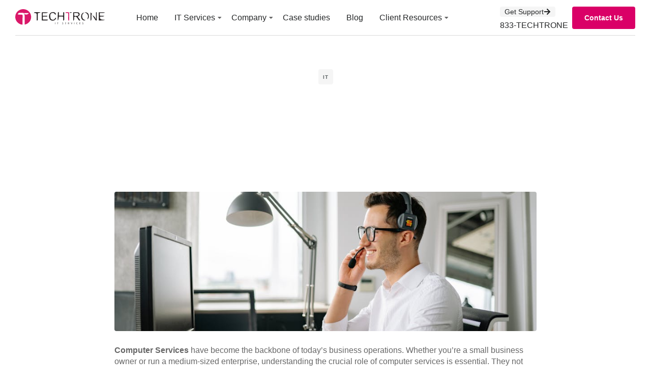

--- FILE ---
content_type: text/css
request_url: https://www.techtrone.com/wp-content/uploads/elementor/css/post-990687.css?ver=1764645265
body_size: 2132
content:
.elementor-kit-990687{--e-global-color-vamtam_accent_1:#DA0067;--e-global-color-vamtam_accent_2:#F5F5F5;--e-global-color-vamtam_accent_3:#5F6567;--e-global-color-vamtam_accent_4:#DEE0FF;--e-global-color-vamtam_accent_5:#FFFFFF;--e-global-color-vamtam_accent_6:#242627;--e-global-color-vamtam_accent_7:#00000026;--e-global-color-vamtam_accent_8:#00000099;--e-global-color-vamtam_sticky_header_bg_color:#DA0067;--e-global-color-a9cf77f:#0A0D31;--e-global-color-8a42445:#F5F5F1B3;--e-global-typography-vamtam_primary_font-font-family:"Helvetica";--e-global-typography-vamtam_primary_font-font-size:16px;--e-global-typography-vamtam_primary_font-font-weight:400;--e-global-typography-vamtam_primary_font-text-transform:none;--e-global-typography-vamtam_primary_font-font-style:normal;--e-global-typography-vamtam_primary_font-line-height:1.4em;--e-global-typography-vamtam_primary_font-letter-spacing:0px;--e-global-typography-vamtam_primary_font-word-spacing:0em;--e-global-typography-vamtam_h1-font-family:"Inter Tight";--e-global-typography-vamtam_h1-font-size:60px;--e-global-typography-vamtam_h1-font-weight:600;--e-global-typography-vamtam_h1-text-transform:none;--e-global-typography-vamtam_h1-font-style:normal;--e-global-typography-vamtam_h1-line-height:1em;--e-global-typography-vamtam_h1-letter-spacing:-1px;--e-global-typography-vamtam_h1-word-spacing:0em;--e-global-typography-vamtam_h2-font-family:"Inter Tight";--e-global-typography-vamtam_h2-font-size:48px;--e-global-typography-vamtam_h2-font-weight:700;--e-global-typography-vamtam_h2-text-transform:none;--e-global-typography-vamtam_h2-font-style:normal;--e-global-typography-vamtam_h2-line-height:1.2em;--e-global-typography-vamtam_h2-letter-spacing:0px;--e-global-typography-vamtam_h2-word-spacing:0em;--e-global-typography-vamtam_h3-font-family:"Inter Tight";--e-global-typography-vamtam_h3-font-size:30px;--e-global-typography-vamtam_h3-font-weight:600;--e-global-typography-vamtam_h3-text-transform:none;--e-global-typography-vamtam_h3-font-style:normal;--e-global-typography-vamtam_h3-line-height:1.2em;--e-global-typography-vamtam_h3-letter-spacing:0px;--e-global-typography-vamtam_h3-word-spacing:0em;--e-global-typography-vamtam_h4-font-family:"Inter Tight";--e-global-typography-vamtam_h4-font-size:24px;--e-global-typography-vamtam_h4-font-weight:600;--e-global-typography-vamtam_h4-text-transform:none;--e-global-typography-vamtam_h4-font-style:normal;--e-global-typography-vamtam_h4-line-height:1.3em;--e-global-typography-vamtam_h4-letter-spacing:0px;--e-global-typography-vamtam_h4-word-spacing:0em;--e-global-typography-vamtam_h5-font-family:"Inter Tight";--e-global-typography-vamtam_h5-font-size:20px;--e-global-typography-vamtam_h5-font-weight:600;--e-global-typography-vamtam_h5-text-transform:none;--e-global-typography-vamtam_h5-font-style:normal;--e-global-typography-vamtam_h5-line-height:1.3em;--e-global-typography-vamtam_h5-letter-spacing:0px;--e-global-typography-vamtam_h5-word-spacing:0em;--e-global-typography-vamtam_h6-font-family:"Inter Tight";--e-global-typography-vamtam_h6-font-size:16px;--e-global-typography-vamtam_h6-font-weight:600;--e-global-typography-vamtam_h6-text-transform:none;--e-global-typography-vamtam_h6-font-style:normal;--e-global-typography-vamtam_h6-line-height:1.6em;--e-global-typography-vamtam_h6-letter-spacing:0px;--e-global-typography-vamtam_h6-word-spacing:0em;--e-global-typography-2621617-font-size:20px;--e-global-typography-2621617-font-weight:400;--e-global-typography-2621617-text-transform:none;--e-global-typography-2621617-font-style:normal;--e-global-typography-2621617-line-height:1.5em;--e-global-typography-2621617-letter-spacing:0px;--e-global-typography-2621617-word-spacing:0em;--e-global-typography-0306bf1-font-size:14px;--e-global-typography-0306bf1-font-weight:400;--e-global-typography-0306bf1-text-transform:none;--e-global-typography-0306bf1-font-style:normal;--e-global-typography-0306bf1-line-height:1.4em;--e-global-typography-0306bf1-letter-spacing:0px;--e-global-typography-0306bf1-word-spacing:0em;--e-global-typography-8e8a58f-font-size:12px;--e-global-typography-8e8a58f-font-weight:400;--e-global-typography-8e8a58f-text-transform:none;--e-global-typography-8e8a58f-font-style:normal;--e-global-typography-8e8a58f-line-height:1.8em;--e-global-typography-8e8a58f-letter-spacing:0px;--e-global-typography-8e8a58f-word-spacing:0em;--e-global-typography-8464352-font-size:30px;--e-global-typography-8464352-font-weight:400;--e-global-typography-8464352-text-transform:none;--e-global-typography-8464352-font-style:normal;--e-global-typography-8464352-line-height:1.4em;--e-global-typography-8464352-letter-spacing:0px;--e-global-typography-8464352-word-spacing:0em;--e-global-typography-f3d7635-font-size:16px;--e-global-typography-f3d7635-font-weight:400;--e-global-typography-f3d7635-line-height:1.4em;--e-global-typography-f3d7635-letter-spacing:0px;--e-global-typography-f3d7635-word-spacing:0em;--e-global-typography-be24d1a-font-family:"Inter Tight";--e-global-typography-be24d1a-font-size:10px;--e-global-typography-be24d1a-font-weight:600;--e-global-typography-be24d1a-text-transform:uppercase;--e-global-typography-be24d1a-font-style:normal;--e-global-typography-be24d1a-line-height:1.7em;--e-global-typography-be24d1a-letter-spacing:1px;--e-global-typography-be24d1a-word-spacing:0em;--e-global-typography-35e5858-font-family:"Inter Tight";--e-global-typography-35e5858-font-size:16px;--e-global-typography-35e5858-font-weight:500;--e-global-typography-35e5858-text-transform:none;--e-global-typography-35e5858-font-style:normal;--e-global-typography-35e5858-line-height:1.2em;--e-global-typography-35e5858-letter-spacing:0px;--e-global-typography-35e5858-word-spacing:0em;--e-global-typography-c3f4d00-font-family:"Inter Tight";--e-global-typography-c3f4d00-font-size:12px;--e-global-typography-c3f4d00-font-weight:600;--e-global-typography-c3f4d00-text-transform:none;--e-global-typography-c3f4d00-font-style:normal;--e-global-typography-c3f4d00-line-height:1.3em;--e-global-typography-c3f4d00-letter-spacing:0px;--e-global-typography-c3f4d00-word-spacing:0em;--e-global-typography-6ed87f1-font-family:"Helvetica";--e-global-typography-6ed87f1-font-size:14px;--e-global-typography-6ed87f1-line-height:1.4em;--e-global-typography-4d7b2aa-font-size:12px;--e-global-typography-4d7b2aa-line-height:1.3em;--e-global-typography-67933a0-font-size:14px;--e-global-typography-e41de06-font-family:"Inter";--e-global-typography-e41de06-font-size:14px;--e-global-typography-e41de06-font-weight:500;--e-global-typography-e41de06-line-height:1.5em;--e-global-typography-e41de06-letter-spacing:0px;--e-global-typography-4448a67-font-family:"Inter Tight";--e-global-typography-4448a67-font-size:80px;--e-global-typography-4448a67-font-weight:600;--e-global-typography-4448a67-text-transform:none;--e-global-typography-4448a67-font-style:normal;--e-global-typography-4448a67-line-height:1.1em;--e-global-typography-4448a67-letter-spacing:-1px;color:var( --e-global-color-vamtam_accent_8 );}.elementor-kit-990687 button,.elementor-kit-990687 input[type="button"],.elementor-kit-990687 input[type="submit"],.elementor-kit-990687 .elementor-button{background-color:var( --e-global-color-vamtam_accent_1 );font-family:"Inter Tight", Sans-serif;font-size:14px;font-weight:600;text-transform:none;font-style:normal;line-height:1.2em;letter-spacing:0px;word-spacing:0em;color:var( --e-global-color-vamtam_accent_5 );border-radius:4px 4px 4px 4px;padding:14px 24px 14px 24px;}html .button,html button,html input[type=button],html input[type=submit],html .woocommerce.widget_shopping_cart .widget_shopping_cart_content .buttons a.button,html .woocommerce a.button,html .woocommerce.woocommerce-payment-methods .woocommerce-Message + a.button,html .woocommerce a.button.loading,html .woocommerce .cross-sells .add_to_cart_button,html .woocommerce a.added_to_cart,html .woocommerce button.button,html .woocommerce input.button,html .woocommerce.woocommerce-cart .cross-sells ul.products > li.product .button.add_to_cart_button,html .woocommerce #respond input#submit,html .woocommerce #content input.button,html .woocommerce-page a.button,html .woocommerce-page button.button,html .woocommerce-page input.button,html .woocommerce-page #respond input#submit,html .woocommerce-page #content input.button,html .woocommerce #respond input#submit.alt,html .woocommerce a.button.alt,html .woocommerce button.button.alt,html .woocommerce button.button.alt.disabled,html .woocommerce input.button.alt,html .woocommerce .woocommerce-message .vamtam-close-notice-btn,html a.comment-reply-link,html .elementor-widget-woocommerce-menu-cart.elementor-element .elementor-button.elementor-button--checkout,html .elementor-widget-woocommerce-menu-cart.elementor-element .elementor-button.elementor-button--view-cart{background-color:var( --e-global-color-vamtam_accent_1 );font-family:"Inter Tight", Sans-serif;font-size:14px;font-weight:600;text-transform:none;font-style:normal;line-height:1.2em;letter-spacing:0px;word-spacing:0em;color:var( --e-global-color-vamtam_accent_5 );border-radius:4px 4px 4px 4px;padding:14px 24px 14px 24px;}.elementor-kit-990687 button:hover,.elementor-kit-990687 button:focus,.elementor-kit-990687 input[type="button"]:hover,.elementor-kit-990687 input[type="button"]:focus,.elementor-kit-990687 input[type="submit"]:hover,.elementor-kit-990687 input[type="submit"]:focus,.elementor-kit-990687 .elementor-button:hover,.elementor-kit-990687 .elementor-button:focus{background-color:var( --e-global-color-vamtam_accent_6 );color:var( --e-global-color-vamtam_accent_5 );}html .button:hover,html button:hover,html input[type=button]:hover,html input[type=submit]:hover,html .woocommerce.widget_shopping_cart .widget_shopping_cart_content .buttons a.button:hover,html .woocommerce a.button:hover,html .woocommerce.woocommerce-payment-methods .woocommerce-Message + a.button:hover,html .woocommerce a.button.loading:hover,html .woocommerce .cross-sells .add_to_cart_button:hover,html .woocommerce a.added_to_cart:hover,html .woocommerce button.button:hover,html .woocommerce input.button:hover,html .woocommerce.woocommerce-cart .cross-sells ul.products > li.product .button.add_to_cart_button:hover,html .woocommerce #respond input#submit:hover,html .woocommerce #content input.button:hover,html .woocommerce-page a.button:hover,html .woocommerce-page button.button:hover,html .woocommerce-page input.button:hover,html .woocommerce-page #respond input#submit:hover,html .woocommerce-page #content input.button:hover,html .woocommerce #respond input#submit.alt:hover,html .woocommerce a.button.alt:hover,html .woocommerce button.button.alt:hover,html .woocommerce button.button.alt.disabled:hover,html .woocommerce input.button.alt:hover,html .woocommerce .woocommerce-message .vamtam-close-notice-btn:hover,html a.comment-reply-link:hover,html .elementor-widget-woocommerce-menu-cart.elementor-element .elementor-button.elementor-button--checkout:hover,html .elementor-widget-woocommerce-menu-cart.elementor-element .elementor-button.elementor-button--view-cart:hover{background-color:var( --e-global-color-vamtam_accent_6 );color:var( --e-global-color-vamtam_accent_5 );}.elementor-kit-990687 e-page-transition{background-color:#FFBC7D;}.elementor-kit-990687 a{color:var( --e-global-color-vamtam_accent_6 );}.elementor-kit-990687 a:hover{color:var( --e-global-color-vamtam_accent_1 );}.elementor-kit-990687 h1{color:var( --e-global-color-a9cf77f );font-family:var( --e-global-typography-vamtam_h1-font-family ), Sans-serif;font-size:var( --e-global-typography-vamtam_h1-font-size );font-weight:var( --e-global-typography-vamtam_h1-font-weight );text-transform:var( --e-global-typography-vamtam_h1-text-transform );font-style:var( --e-global-typography-vamtam_h1-font-style );line-height:var( --e-global-typography-vamtam_h1-line-height );letter-spacing:var( --e-global-typography-vamtam_h1-letter-spacing );word-spacing:var( --e-global-typography-vamtam_h1-word-spacing );}.elementor-kit-990687 .font-h1{color:var( --e-global-color-a9cf77f );font-family:var( --e-global-typography-vamtam_h1-font-family ), Sans-serif;font-size:var( --e-global-typography-vamtam_h1-font-size );font-weight:var( --e-global-typography-vamtam_h1-font-weight );text-transform:var( --e-global-typography-vamtam_h1-text-transform );font-style:var( --e-global-typography-vamtam_h1-font-style );line-height:var( --e-global-typography-vamtam_h1-line-height );letter-spacing:var( --e-global-typography-vamtam_h1-letter-spacing );word-spacing:var( --e-global-typography-vamtam_h1-word-spacing );}.elementor-kit-990687 h2{color:var( --e-global-color-a9cf77f );font-family:var( --e-global-typography-vamtam_h2-font-family ), Sans-serif;font-size:var( --e-global-typography-vamtam_h2-font-size );font-weight:var( --e-global-typography-vamtam_h2-font-weight );text-transform:var( --e-global-typography-vamtam_h2-text-transform );font-style:var( --e-global-typography-vamtam_h2-font-style );line-height:var( --e-global-typography-vamtam_h2-line-height );letter-spacing:var( --e-global-typography-vamtam_h2-letter-spacing );word-spacing:var( --e-global-typography-vamtam_h2-word-spacing );}.elementor-kit-990687 .font-h2{color:var( --e-global-color-a9cf77f );font-family:var( --e-global-typography-vamtam_h2-font-family ), Sans-serif;font-size:var( --e-global-typography-vamtam_h2-font-size );font-weight:var( --e-global-typography-vamtam_h2-font-weight );text-transform:var( --e-global-typography-vamtam_h2-text-transform );font-style:var( --e-global-typography-vamtam_h2-font-style );line-height:var( --e-global-typography-vamtam_h2-line-height );letter-spacing:var( --e-global-typography-vamtam_h2-letter-spacing );word-spacing:var( --e-global-typography-vamtam_h2-word-spacing );}.elementor-kit-990687 h3{color:var( --e-global-color-a9cf77f );font-family:var( --e-global-typography-vamtam_h3-font-family ), Sans-serif;font-size:var( --e-global-typography-vamtam_h3-font-size );font-weight:var( --e-global-typography-vamtam_h3-font-weight );text-transform:var( --e-global-typography-vamtam_h3-text-transform );font-style:var( --e-global-typography-vamtam_h3-font-style );line-height:var( --e-global-typography-vamtam_h3-line-height );letter-spacing:var( --e-global-typography-vamtam_h3-letter-spacing );word-spacing:var( --e-global-typography-vamtam_h3-word-spacing );}.elementor-kit-990687 .font-h3{color:var( --e-global-color-a9cf77f );font-family:var( --e-global-typography-vamtam_h3-font-family ), Sans-serif;font-size:var( --e-global-typography-vamtam_h3-font-size );font-weight:var( --e-global-typography-vamtam_h3-font-weight );text-transform:var( --e-global-typography-vamtam_h3-text-transform );font-style:var( --e-global-typography-vamtam_h3-font-style );line-height:var( --e-global-typography-vamtam_h3-line-height );letter-spacing:var( --e-global-typography-vamtam_h3-letter-spacing );word-spacing:var( --e-global-typography-vamtam_h3-word-spacing );}.elementor-kit-990687 h4{color:var( --e-global-color-a9cf77f );font-family:var( --e-global-typography-vamtam_h4-font-family ), Sans-serif;font-size:var( --e-global-typography-vamtam_h4-font-size );font-weight:var( --e-global-typography-vamtam_h4-font-weight );text-transform:var( --e-global-typography-vamtam_h4-text-transform );font-style:var( --e-global-typography-vamtam_h4-font-style );line-height:var( --e-global-typography-vamtam_h4-line-height );letter-spacing:var( --e-global-typography-vamtam_h4-letter-spacing );word-spacing:var( --e-global-typography-vamtam_h4-word-spacing );}.elementor-kit-990687 .font-h4{color:var( --e-global-color-a9cf77f );font-family:var( --e-global-typography-vamtam_h4-font-family ), Sans-serif;font-size:var( --e-global-typography-vamtam_h4-font-size );font-weight:var( --e-global-typography-vamtam_h4-font-weight );text-transform:var( --e-global-typography-vamtam_h4-text-transform );font-style:var( --e-global-typography-vamtam_h4-font-style );line-height:var( --e-global-typography-vamtam_h4-line-height );letter-spacing:var( --e-global-typography-vamtam_h4-letter-spacing );word-spacing:var( --e-global-typography-vamtam_h4-word-spacing );}.elementor-kit-990687 h5{color:var( --e-global-color-a9cf77f );font-family:var( --e-global-typography-vamtam_h5-font-family ), Sans-serif;font-size:var( --e-global-typography-vamtam_h5-font-size );font-weight:var( --e-global-typography-vamtam_h5-font-weight );text-transform:var( --e-global-typography-vamtam_h5-text-transform );font-style:var( --e-global-typography-vamtam_h5-font-style );line-height:var( --e-global-typography-vamtam_h5-line-height );letter-spacing:var( --e-global-typography-vamtam_h5-letter-spacing );word-spacing:var( --e-global-typography-vamtam_h5-word-spacing );}.elementor-kit-990687 .font-h5{color:var( --e-global-color-a9cf77f );font-family:var( --e-global-typography-vamtam_h5-font-family ), Sans-serif;font-size:var( --e-global-typography-vamtam_h5-font-size );font-weight:var( --e-global-typography-vamtam_h5-font-weight );text-transform:var( --e-global-typography-vamtam_h5-text-transform );font-style:var( --e-global-typography-vamtam_h5-font-style );line-height:var( --e-global-typography-vamtam_h5-line-height );letter-spacing:var( --e-global-typography-vamtam_h5-letter-spacing );word-spacing:var( --e-global-typography-vamtam_h5-word-spacing );}.elementor-kit-990687 h6{color:var( --e-global-color-a9cf77f );font-family:var( --e-global-typography-vamtam_h6-font-family ), Sans-serif;font-size:var( --e-global-typography-vamtam_h6-font-size );font-weight:var( --e-global-typography-vamtam_h6-font-weight );text-transform:var( --e-global-typography-vamtam_h6-text-transform );font-style:var( --e-global-typography-vamtam_h6-font-style );line-height:var( --e-global-typography-vamtam_h6-line-height );letter-spacing:var( --e-global-typography-vamtam_h6-letter-spacing );word-spacing:var( --e-global-typography-vamtam_h6-word-spacing );}.elementor-kit-990687 .font-h6{color:var( --e-global-color-a9cf77f );font-family:var( --e-global-typography-vamtam_h6-font-family ), Sans-serif;font-size:var( --e-global-typography-vamtam_h6-font-size );font-weight:var( --e-global-typography-vamtam_h6-font-weight );text-transform:var( --e-global-typography-vamtam_h6-text-transform );font-style:var( --e-global-typography-vamtam_h6-font-style );line-height:var( --e-global-typography-vamtam_h6-line-height );letter-spacing:var( --e-global-typography-vamtam_h6-letter-spacing );word-spacing:var( --e-global-typography-vamtam_h6-word-spacing );}.elementor-kit-990687 label{color:var( --e-global-color-vamtam_accent_6 );font-size:var( --e-global-typography-4d7b2aa-font-size );line-height:var( --e-global-typography-4d7b2aa-line-height );}.elementor-kit-990687 input:not([type="button"]):not([type="submit"]),.elementor-kit-990687 textarea,.elementor-kit-990687 .elementor-field-textual{font-family:var( --e-global-typography-6ed87f1-font-family ), Sans-serif;font-size:var( --e-global-typography-6ed87f1-font-size );line-height:var( --e-global-typography-6ed87f1-line-height );accent-color:var( --e-global-color-vamtam_accent_1 );background-color:var( --e-global-color-vamtam_accent_5 );border-style:solid;border-width:1px 1px 1px 1px;border-color:var( --e-global-color-vamtam_accent_7 );border-radius:4px 4px 4px 4px;padding:10px 15px 10px 15px;}.elementor-kit-990687 select,.elementor-kit-990687 .elementor-field-group .elementor-select-wrapper select,.elementor-kit-990687 .select2.select2-container .selection > .select2-selection[role="combobox"]{font-family:var( --e-global-typography-6ed87f1-font-family ), Sans-serif;font-size:var( --e-global-typography-6ed87f1-font-size );line-height:var( --e-global-typography-6ed87f1-line-height );}.elementor-kit-990687 select,.elementor-kit-990687 .elementor-field-group .elementor-select-wrapper select,.elementor-kit-990687 .select2.select2-container .select2-selection[role="combobox"],.elementor-kit-990687 input[type="checkbox"] + label::before{background-color:var( --e-global-color-vamtam_accent_5 );border-style:solid;border-width:1px 1px 1px 1px;border-color:var( --e-global-color-vamtam_accent_7 );border-radius:4px 4px 4px 4px;}.elementor-kit-990687 input:focus:not([type="button"]):not([type="submit"]),.elementor-kit-990687 textarea:focus,.elementor-kit-990687 .elementor-field-textual:focus{border-style:solid;border-width:1px 1px 1px 1px;border-color:var( --e-global-color-vamtam_accent_1 );border-radius:0px 0px 0px 0px;}.elementor-kit-990687 select:focus,.elementor-kit-990687 .elementor-field-group .elementor-select-wrapper select:focus,.elementor-kit-990687 .select2.select2-container .select2-selection[role="combobox"]:focus,.elementor-kit-990687 input[type="checkbox"]:focus + label::before{border-style:solid;border-width:1px 1px 1px 1px;border-color:var( --e-global-color-vamtam_accent_1 );border-radius:0px 0px 0px 0px;}.elementor-kit-990687 select:hover,.elementor-kit-990687 .elementor-field-group .elementor-select-wrapper select:hover,.elementor-kit-990687 .select2.select2-container .select2-selection[role="combobox"]:hover,.elementor-kit-990687 input:hover:not([type="button"]):not([type="submit"]),.elementor-kit-990687 textarea:hover,.elementor-kit-990687 .elementor-field-textual:hover,.elementor-kit-990687 input[type="checkbox"]:hover + label::before{border-color:var( --e-global-color-vamtam_accent_1 );}.elementor-kit-990687 select,.elementor-kit-990687 .elementor-field-group .elementor-select-wrapper select,.elementor-kit-990687 .select2.select2-container .select2-selection[role="combobox"]{padding:10px 15px 10px 15px;}.elementor-section.elementor-section-boxed > .elementor-container{max-width:1280px;}.e-con{--container-max-width:1280px;}.elementor-widget:not(:last-child){margin-block-end:20px;}.elementor-element{--widgets-spacing:20px 20px;--widgets-spacing-row:20px;--widgets-spacing-column:20px;}{}h1.entry-title{display:var(--page-title-display);}@media(max-width:1024px){.elementor-kit-990687{--e-global-typography-vamtam_h1-font-size:35px;--e-global-typography-vamtam_h1-line-height:1em;--e-global-typography-vamtam_h2-font-size:30px;--e-global-typography-vamtam_h2-line-height:1.1em;--e-global-typography-vamtam_h3-font-size:24px;--e-global-typography-vamtam_h3-line-height:1.1em;--e-global-typography-vamtam_h4-font-size:22px;--e-global-typography-vamtam_h5-font-size:18px;--e-global-typography-vamtam_h6-font-size:15px;--e-global-typography-vamtam_h6-line-height:1em;--e-global-typography-8464352-font-size:22px;--e-global-typography-4448a67-font-size:40px;}.elementor-kit-990687 h1{font-size:var( --e-global-typography-vamtam_h1-font-size );line-height:var( --e-global-typography-vamtam_h1-line-height );letter-spacing:var( --e-global-typography-vamtam_h1-letter-spacing );word-spacing:var( --e-global-typography-vamtam_h1-word-spacing );}.elementor-kit-990687 .font-h1{font-size:var( --e-global-typography-vamtam_h1-font-size );line-height:var( --e-global-typography-vamtam_h1-line-height );letter-spacing:var( --e-global-typography-vamtam_h1-letter-spacing );word-spacing:var( --e-global-typography-vamtam_h1-word-spacing );}.elementor-kit-990687 h2{font-size:var( --e-global-typography-vamtam_h2-font-size );line-height:var( --e-global-typography-vamtam_h2-line-height );letter-spacing:var( --e-global-typography-vamtam_h2-letter-spacing );word-spacing:var( --e-global-typography-vamtam_h2-word-spacing );}.elementor-kit-990687 .font-h2{font-size:var( --e-global-typography-vamtam_h2-font-size );line-height:var( --e-global-typography-vamtam_h2-line-height );letter-spacing:var( --e-global-typography-vamtam_h2-letter-spacing );word-spacing:var( --e-global-typography-vamtam_h2-word-spacing );}.elementor-kit-990687 h3{font-size:var( --e-global-typography-vamtam_h3-font-size );line-height:var( --e-global-typography-vamtam_h3-line-height );letter-spacing:var( --e-global-typography-vamtam_h3-letter-spacing );word-spacing:var( --e-global-typography-vamtam_h3-word-spacing );}.elementor-kit-990687 .font-h3{font-size:var( --e-global-typography-vamtam_h3-font-size );line-height:var( --e-global-typography-vamtam_h3-line-height );letter-spacing:var( --e-global-typography-vamtam_h3-letter-spacing );word-spacing:var( --e-global-typography-vamtam_h3-word-spacing );}.elementor-kit-990687 h4{font-size:var( --e-global-typography-vamtam_h4-font-size );line-height:var( --e-global-typography-vamtam_h4-line-height );letter-spacing:var( --e-global-typography-vamtam_h4-letter-spacing );word-spacing:var( --e-global-typography-vamtam_h4-word-spacing );}.elementor-kit-990687 .font-h4{font-size:var( --e-global-typography-vamtam_h4-font-size );line-height:var( --e-global-typography-vamtam_h4-line-height );letter-spacing:var( --e-global-typography-vamtam_h4-letter-spacing );word-spacing:var( --e-global-typography-vamtam_h4-word-spacing );}.elementor-kit-990687 h5{font-size:var( --e-global-typography-vamtam_h5-font-size );line-height:var( --e-global-typography-vamtam_h5-line-height );letter-spacing:var( --e-global-typography-vamtam_h5-letter-spacing );word-spacing:var( --e-global-typography-vamtam_h5-word-spacing );}.elementor-kit-990687 .font-h5{font-size:var( --e-global-typography-vamtam_h5-font-size );line-height:var( --e-global-typography-vamtam_h5-line-height );letter-spacing:var( --e-global-typography-vamtam_h5-letter-spacing );word-spacing:var( --e-global-typography-vamtam_h5-word-spacing );}.elementor-kit-990687 h6{font-size:var( --e-global-typography-vamtam_h6-font-size );line-height:var( --e-global-typography-vamtam_h6-line-height );letter-spacing:var( --e-global-typography-vamtam_h6-letter-spacing );word-spacing:var( --e-global-typography-vamtam_h6-word-spacing );}.elementor-kit-990687 .font-h6{font-size:var( --e-global-typography-vamtam_h6-font-size );line-height:var( --e-global-typography-vamtam_h6-line-height );letter-spacing:var( --e-global-typography-vamtam_h6-letter-spacing );word-spacing:var( --e-global-typography-vamtam_h6-word-spacing );}.elementor-kit-990687 button,.elementor-kit-990687 input[type="button"],.elementor-kit-990687 input[type="submit"],.elementor-kit-990687 .elementor-button{padding:13px 22px 13px 22px;}html .button,html button,html input[type=button],html input[type=submit],html .woocommerce.widget_shopping_cart .widget_shopping_cart_content .buttons a.button,html .woocommerce a.button,html .woocommerce.woocommerce-payment-methods .woocommerce-Message + a.button,html .woocommerce a.button.loading,html .woocommerce .cross-sells .add_to_cart_button,html .woocommerce a.added_to_cart,html .woocommerce button.button,html .woocommerce input.button,html .woocommerce.woocommerce-cart .cross-sells ul.products > li.product .button.add_to_cart_button,html .woocommerce #respond input#submit,html .woocommerce #content input.button,html .woocommerce-page a.button,html .woocommerce-page button.button,html .woocommerce-page input.button,html .woocommerce-page #respond input#submit,html .woocommerce-page #content input.button,html .woocommerce #respond input#submit.alt,html .woocommerce a.button.alt,html .woocommerce button.button.alt,html .woocommerce button.button.alt.disabled,html .woocommerce input.button.alt,html .woocommerce .woocommerce-message .vamtam-close-notice-btn,html a.comment-reply-link,html .elementor-widget-woocommerce-menu-cart.elementor-element .elementor-button.elementor-button--checkout,html .elementor-widget-woocommerce-menu-cart.elementor-element .elementor-button.elementor-button--view-cart{padding:13px 22px 13px 22px;}.elementor-kit-990687 label{font-size:var( --e-global-typography-4d7b2aa-font-size );line-height:var( --e-global-typography-4d7b2aa-line-height );}.elementor-kit-990687 input:not([type="button"]):not([type="submit"]),.elementor-kit-990687 textarea,.elementor-kit-990687 .elementor-field-textual{font-size:var( --e-global-typography-6ed87f1-font-size );line-height:var( --e-global-typography-6ed87f1-line-height );}.elementor-kit-990687 select,.elementor-kit-990687 .elementor-field-group .elementor-select-wrapper select,.elementor-kit-990687 .select2.select2-container .selection > .select2-selection[role="combobox"]{font-size:var( --e-global-typography-6ed87f1-font-size );line-height:var( --e-global-typography-6ed87f1-line-height );}.elementor-section.elementor-section-boxed > .elementor-container{max-width:1024px;}.e-con{--container-max-width:1024px;}}@media(max-width:767px){.elementor-kit-990687{--e-global-typography-vamtam_primary_font-font-size:16px;--e-global-typography-vamtam_primary_font-line-height:1.5em;--e-global-typography-vamtam_h1-font-size:30px;--e-global-typography-vamtam_h1-line-height:1em;--e-global-typography-vamtam_h2-font-size:25px;--e-global-typography-vamtam_h2-line-height:1.3em;--e-global-typography-vamtam_h3-font-size:20px;--e-global-typography-vamtam_h3-line-height:1.1em;--e-global-typography-vamtam_h4-font-size:18px;--e-global-typography-vamtam_h4-line-height:1.4em;--e-global-typography-vamtam_h5-font-size:16px;--e-global-typography-vamtam_h6-font-size:14px;--e-global-typography-vamtam_h6-line-height:1em;--e-global-typography-8464352-font-size:18px;--e-global-typography-6ed87f1-font-size:16px;--e-global-typography-4448a67-font-size:33px;}.elementor-kit-990687 h1{font-size:var( --e-global-typography-vamtam_h1-font-size );line-height:var( --e-global-typography-vamtam_h1-line-height );letter-spacing:var( --e-global-typography-vamtam_h1-letter-spacing );word-spacing:var( --e-global-typography-vamtam_h1-word-spacing );}.elementor-kit-990687 .font-h1{font-size:var( --e-global-typography-vamtam_h1-font-size );line-height:var( --e-global-typography-vamtam_h1-line-height );letter-spacing:var( --e-global-typography-vamtam_h1-letter-spacing );word-spacing:var( --e-global-typography-vamtam_h1-word-spacing );}.elementor-kit-990687 h2{font-size:var( --e-global-typography-vamtam_h2-font-size );line-height:var( --e-global-typography-vamtam_h2-line-height );letter-spacing:var( --e-global-typography-vamtam_h2-letter-spacing );word-spacing:var( --e-global-typography-vamtam_h2-word-spacing );}.elementor-kit-990687 .font-h2{font-size:var( --e-global-typography-vamtam_h2-font-size );line-height:var( --e-global-typography-vamtam_h2-line-height );letter-spacing:var( --e-global-typography-vamtam_h2-letter-spacing );word-spacing:var( --e-global-typography-vamtam_h2-word-spacing );}.elementor-kit-990687 h3{font-size:var( --e-global-typography-vamtam_h3-font-size );line-height:var( --e-global-typography-vamtam_h3-line-height );letter-spacing:var( --e-global-typography-vamtam_h3-letter-spacing );word-spacing:var( --e-global-typography-vamtam_h3-word-spacing );}.elementor-kit-990687 .font-h3{font-size:var( --e-global-typography-vamtam_h3-font-size );line-height:var( --e-global-typography-vamtam_h3-line-height );letter-spacing:var( --e-global-typography-vamtam_h3-letter-spacing );word-spacing:var( --e-global-typography-vamtam_h3-word-spacing );}.elementor-kit-990687 h4{font-size:var( --e-global-typography-vamtam_h4-font-size );line-height:var( --e-global-typography-vamtam_h4-line-height );letter-spacing:var( --e-global-typography-vamtam_h4-letter-spacing );word-spacing:var( --e-global-typography-vamtam_h4-word-spacing );}.elementor-kit-990687 .font-h4{font-size:var( --e-global-typography-vamtam_h4-font-size );line-height:var( --e-global-typography-vamtam_h4-line-height );letter-spacing:var( --e-global-typography-vamtam_h4-letter-spacing );word-spacing:var( --e-global-typography-vamtam_h4-word-spacing );}.elementor-kit-990687 h5{font-size:var( --e-global-typography-vamtam_h5-font-size );line-height:var( --e-global-typography-vamtam_h5-line-height );letter-spacing:var( --e-global-typography-vamtam_h5-letter-spacing );word-spacing:var( --e-global-typography-vamtam_h5-word-spacing );}.elementor-kit-990687 .font-h5{font-size:var( --e-global-typography-vamtam_h5-font-size );line-height:var( --e-global-typography-vamtam_h5-line-height );letter-spacing:var( --e-global-typography-vamtam_h5-letter-spacing );word-spacing:var( --e-global-typography-vamtam_h5-word-spacing );}.elementor-kit-990687 h6{font-size:var( --e-global-typography-vamtam_h6-font-size );line-height:var( --e-global-typography-vamtam_h6-line-height );letter-spacing:var( --e-global-typography-vamtam_h6-letter-spacing );word-spacing:var( --e-global-typography-vamtam_h6-word-spacing );}.elementor-kit-990687 .font-h6{font-size:var( --e-global-typography-vamtam_h6-font-size );line-height:var( --e-global-typography-vamtam_h6-line-height );letter-spacing:var( --e-global-typography-vamtam_h6-letter-spacing );word-spacing:var( --e-global-typography-vamtam_h6-word-spacing );}.elementor-kit-990687 button,.elementor-kit-990687 input[type="button"],.elementor-kit-990687 input[type="submit"],.elementor-kit-990687 .elementor-button{padding:12px 20px 12px 20px;}html .button,html button,html input[type=button],html input[type=submit],html .woocommerce.widget_shopping_cart .widget_shopping_cart_content .buttons a.button,html .woocommerce a.button,html .woocommerce.woocommerce-payment-methods .woocommerce-Message + a.button,html .woocommerce a.button.loading,html .woocommerce .cross-sells .add_to_cart_button,html .woocommerce a.added_to_cart,html .woocommerce button.button,html .woocommerce input.button,html .woocommerce.woocommerce-cart .cross-sells ul.products > li.product .button.add_to_cart_button,html .woocommerce #respond input#submit,html .woocommerce #content input.button,html .woocommerce-page a.button,html .woocommerce-page button.button,html .woocommerce-page input.button,html .woocommerce-page #respond input#submit,html .woocommerce-page #content input.button,html .woocommerce #respond input#submit.alt,html .woocommerce a.button.alt,html .woocommerce button.button.alt,html .woocommerce button.button.alt.disabled,html .woocommerce input.button.alt,html .woocommerce .woocommerce-message .vamtam-close-notice-btn,html a.comment-reply-link,html .elementor-widget-woocommerce-menu-cart.elementor-element .elementor-button.elementor-button--checkout,html .elementor-widget-woocommerce-menu-cart.elementor-element .elementor-button.elementor-button--view-cart{padding:12px 20px 12px 20px;}.elementor-kit-990687 label{font-size:var( --e-global-typography-4d7b2aa-font-size );line-height:var( --e-global-typography-4d7b2aa-line-height );}.elementor-kit-990687 input:not([type="button"]):not([type="submit"]),.elementor-kit-990687 textarea,.elementor-kit-990687 .elementor-field-textual{font-size:var( --e-global-typography-6ed87f1-font-size );line-height:var( --e-global-typography-6ed87f1-line-height );}.elementor-kit-990687 select,.elementor-kit-990687 .elementor-field-group .elementor-select-wrapper select,.elementor-kit-990687 .select2.select2-container .selection > .select2-selection[role="combobox"]{font-size:var( --e-global-typography-6ed87f1-font-size );line-height:var( --e-global-typography-6ed87f1-line-height );}.elementor-section.elementor-section-boxed > .elementor-container{max-width:767px;}.e-con{--container-max-width:767px;}}

--- FILE ---
content_type: text/css
request_url: https://www.techtrone.com/wp-content/uploads/elementor/css/post-8502.css?ver=1764645516
body_size: 1603
content:
.elementor-8502 .elementor-element.elementor-element-3221e25 > .elementor-container{max-width:830px;}.elementor-8502 .elementor-element.elementor-element-3221e25{margin-top:0px;margin-bottom:0px;}.elementor-8502 .elementor-element.elementor-element-18b136e.elementor-column > .elementor-widget-wrap{justify-content:center;}.elementor-8502 .elementor-element.elementor-element-18b136e > .elementor-element-populated{margin:0px 0px 0px 0px;--e-column-margin-right:0px;--e-column-margin-left:0px;}.elementor-8502 .elementor-element.elementor-element-242f431{--spacer-size:5vh;}.elementor-8502 .elementor-element.elementor-element-242f431 > .elementor-widget-container{margin:10px 0px 0px 0px;}.elementor-8502 .elementor-element.elementor-element-6642f4a{width:auto;max-width:auto;}.elementor-8502 .elementor-element.elementor-element-6642f4a > .elementor-widget-container{background-color:var( --e-global-color-vamtam_accent_2 );margin:0px 0px 20px 0px;padding:7px 9px 6px 9px;border-radius:4px 4px 4px 4px;}.elementor-8502 .elementor-element.elementor-element-6642f4a .elementor-heading-title{font-family:var( --e-global-typography-be24d1a-font-family ), Sans-serif;font-size:var( --e-global-typography-be24d1a-font-size );font-weight:var( --e-global-typography-be24d1a-font-weight );text-transform:var( --e-global-typography-be24d1a-text-transform );font-style:var( --e-global-typography-be24d1a-font-style );line-height:var( --e-global-typography-be24d1a-line-height );letter-spacing:var( --e-global-typography-be24d1a-letter-spacing );word-spacing:var( --e-global-typography-be24d1a-word-spacing );color:var( --e-global-color-vamtam_accent_3 );}.elementor-8502 .elementor-element.elementor-element-a9c808a > .elementor-widget-container{padding:0% 5% 0% 5%;}.elementor-8502 .elementor-element.elementor-element-a9c808a{text-align:center;}.elementor-8502 .elementor-element.elementor-element-a9c808a .elementor-heading-title{font-family:var( --e-global-typography-vamtam_h2-font-family ), Sans-serif;font-size:var( --e-global-typography-vamtam_h2-font-size );font-weight:var( --e-global-typography-vamtam_h2-font-weight );text-transform:var( --e-global-typography-vamtam_h2-text-transform );font-style:var( --e-global-typography-vamtam_h2-font-style );line-height:var( --e-global-typography-vamtam_h2-line-height );letter-spacing:var( --e-global-typography-vamtam_h2-letter-spacing );word-spacing:var( --e-global-typography-vamtam_h2-word-spacing );}.elementor-8502 .elementor-element.elementor-element-d91bc2d{width:auto;max-width:auto;}.elementor-8502 .elementor-element.elementor-element-d91bc2d .elementor-icon-list-icon{width:14px;}.elementor-8502 .elementor-element.elementor-element-d91bc2d .elementor-icon-list-icon i{font-size:14px;}.elementor-8502 .elementor-element.elementor-element-d91bc2d .elementor-icon-list-icon svg{--e-icon-list-icon-size:14px;}.elementor-8502 .elementor-element.elementor-element-d91bc2d .elementor-icon-list-item{font-size:var( --e-global-typography-2621617-font-size );font-weight:var( --e-global-typography-2621617-font-weight );text-transform:var( --e-global-typography-2621617-text-transform );font-style:var( --e-global-typography-2621617-font-style );line-height:var( --e-global-typography-2621617-line-height );letter-spacing:var( --e-global-typography-2621617-letter-spacing );word-spacing:var( --e-global-typography-2621617-word-spacing );}.elementor-8502 .elementor-element.elementor-element-3984841{--spacer-size:1vh;}.elementor-8502 .elementor-element.elementor-element-3ee2429 img{width:100%;height:38vh;object-fit:cover;object-position:center center;border-radius:4px 4px 4px 4px;}.elementor-8502 .elementor-element.elementor-element-4788011{--spacer-size:1vh;}.elementor-8502 .elementor-element.elementor-element-747232d > .elementor-container{max-width:830px;}.elementor-8502 .elementor-element.elementor-element-747232d{margin-top:0px;margin-bottom:45px;}.elementor-8502 .elementor-element.elementor-element-2ded24f > .elementor-element-populated{margin:0px 0px 0px 0px;--e-column-margin-right:0px;--e-column-margin-left:0px;}.elementor-8502 .elementor-element.elementor-element-24e68ee > .elementor-container > .elementor-column > .elementor-widget-wrap{align-content:center;align-items:center;}.elementor-8502 .elementor-element.elementor-element-24e68ee > .elementor-container{max-width:830px;}.elementor-8502 .elementor-element.elementor-element-24e68ee a:hover{color:var( --e-global-color-vamtam_accent_1 );}.elementor-8502 .elementor-element.elementor-element-24e68ee{margin-top:0px;margin-bottom:20px;}.elementor-bc-flex-widget .elementor-8502 .elementor-element.elementor-element-5f15771.elementor-column .elementor-widget-wrap{align-items:center;}.elementor-8502 .elementor-element.elementor-element-5f15771.elementor-column.elementor-element[data-element_type="column"] > .elementor-widget-wrap.elementor-element-populated{align-content:center;align-items:center;}.elementor-8502 .elementor-element.elementor-element-5f15771.elementor-column > .elementor-widget-wrap{justify-content:center;}.elementor-8502 .elementor-element.elementor-element-5f15771 .elementor-element-populated a{color:var( --e-global-color-vamtam_accent_3 );}.elementor-8502 .elementor-element.elementor-element-5f15771 .elementor-element-populated a:hover{color:var( --e-global-color-vamtam_accent_1 );}.elementor-8502 .elementor-element.elementor-element-5f15771 > .elementor-element-populated{margin:0px 0px 0px 0px;--e-column-margin-right:0px;--e-column-margin-left:0px;padding:0px 0px 0px 0px;}.elementor-8502 .elementor-element.elementor-element-510dfe5{width:auto;max-width:auto;}.elementor-8502 .elementor-element.elementor-element-510dfe5 > .elementor-widget-container{background-color:var( --e-global-color-vamtam_accent_2 );margin:0px 10px 0px 0px;padding:7px 9px 6px 9px;border-radius:4px 4px 4px 4px;}.elementor-8502 .elementor-element.elementor-element-510dfe5 .elementor-heading-title{font-family:var( --e-global-typography-be24d1a-font-family ), Sans-serif;font-size:var( --e-global-typography-be24d1a-font-size );font-weight:var( --e-global-typography-be24d1a-font-weight );text-transform:var( --e-global-typography-be24d1a-text-transform );font-style:var( --e-global-typography-be24d1a-font-style );line-height:var( --e-global-typography-be24d1a-line-height );letter-spacing:var( --e-global-typography-be24d1a-letter-spacing );word-spacing:var( --e-global-typography-be24d1a-word-spacing );color:var( --e-global-color-vamtam_accent_3 );}.elementor-8502 .elementor-element.elementor-element-19283e2{width:auto;max-width:auto;}.elementor-8502 .elementor-element.elementor-element-19283e2 > .elementor-widget-container{margin:3px 0px 0px 0px;}.elementor-8502 .elementor-element.elementor-element-19283e2 .elementor-icon-list-icon{width:14px;}.elementor-8502 .elementor-element.elementor-element-19283e2 .elementor-icon-list-icon i{font-size:14px;}.elementor-8502 .elementor-element.elementor-element-19283e2 .elementor-icon-list-icon svg{--e-icon-list-icon-size:14px;}.elementor-8502 .elementor-element.elementor-element-19283e2 .elementor-icon-list-text, .elementor-8502 .elementor-element.elementor-element-19283e2 .elementor-icon-list-text a{color:var( --e-global-color-vamtam_accent_3 );}.elementor-8502 .elementor-element.elementor-element-19283e2 .elementor-icon-list-item{font-family:var( --e-global-typography-be24d1a-font-family ), Sans-serif;font-size:var( --e-global-typography-be24d1a-font-size );font-weight:var( --e-global-typography-be24d1a-font-weight );text-transform:var( --e-global-typography-be24d1a-text-transform );font-style:var( --e-global-typography-be24d1a-font-style );line-height:var( --e-global-typography-be24d1a-line-height );letter-spacing:var( --e-global-typography-be24d1a-letter-spacing );word-spacing:var( --e-global-typography-be24d1a-word-spacing );}.elementor-8502 .elementor-element.elementor-element-11c7c2d > .elementor-container{max-width:830px;}.elementor-8502 .elementor-element.elementor-element-11c7c2d{margin-top:0px;margin-bottom:125px;}.elementor-8502 .elementor-element.elementor-element-e9b5b33:not(.elementor-motion-effects-element-type-background) > .elementor-widget-wrap, .elementor-8502 .elementor-element.elementor-element-e9b5b33 > .elementor-widget-wrap > .elementor-motion-effects-container > .elementor-motion-effects-layer{background-color:var( --e-global-color-vamtam_accent_2 );}.elementor-8502 .elementor-element.elementor-element-e9b5b33.elementor-column > .elementor-widget-wrap{justify-content:center;}.elementor-8502 .elementor-element.elementor-element-e9b5b33 > .elementor-element-populated, .elementor-8502 .elementor-element.elementor-element-e9b5b33 > .elementor-element-populated > .elementor-background-overlay, .elementor-8502 .elementor-element.elementor-element-e9b5b33 > .elementor-background-slideshow{border-radius:4px 4px 4px 4px;}.elementor-8502 .elementor-element.elementor-element-e9b5b33 > .elementor-element-populated{transition:background 0.3s, border 0.3s, border-radius 0.3s, box-shadow 0.3s;margin:0px 0px 0px 0px;--e-column-margin-right:0px;--e-column-margin-left:0px;padding:35px 70px 25px 70px;}.elementor-8502 .elementor-element.elementor-element-e9b5b33 > .elementor-element-populated > .elementor-background-overlay{transition:background 0.3s, border-radius 0.3s, opacity 0.3s;}.elementor-8502 .elementor-element.elementor-element-c9354a6 > .elementor-widget-container{margin:0px 0px 20px 0px;}.elementor-8502 .elementor-element.elementor-element-c9354a6{text-align:center;}.elementor-8502 .elementor-element.elementor-element-77eb74a > .elementor-widget-container{margin:0px 0px 0px 0px;border-style:solid;border-width:1px 0px 0px 0px;border-color:var( --e-global-color-vamtam_accent_7 );}.elementor-8502 .elementor-element.elementor-element-77eb74a .elementor-tab-title{border-width:0px;padding:35px 0px 10px 0px;}.elementor-8502 .elementor-element.elementor-element-77eb74a .elementor-tab-content{border-width:0px;padding:0px 0px 0px 0px;}.elementor-8502 .elementor-element.elementor-element-77eb74a .elementor-toggle-item:not(:last-child){margin-block-end:0px;}.elementor-8502 .elementor-element.elementor-element-77eb74a .elementor-toggle-title, .elementor-8502 .elementor-element.elementor-element-77eb74a .elementor-toggle-icon{color:var( --e-global-color-vamtam_accent_1 );}.elementor-8502 .elementor-element.elementor-element-77eb74a .elementor-toggle-icon svg{fill:var( --e-global-color-vamtam_accent_1 );}.elementor-8502 .elementor-element.elementor-element-77eb74a .elementor-toggle-title{font-family:var( --e-global-typography-c3f4d00-font-family ), Sans-serif;font-size:var( --e-global-typography-c3f4d00-font-size );font-weight:var( --e-global-typography-c3f4d00-font-weight );text-transform:var( --e-global-typography-c3f4d00-text-transform );font-style:var( --e-global-typography-c3f4d00-font-style );line-height:var( --e-global-typography-c3f4d00-line-height );letter-spacing:var( --e-global-typography-c3f4d00-letter-spacing );word-spacing:var( --e-global-typography-c3f4d00-word-spacing );}.elementor-8502 .elementor-element.elementor-element-c9c469a{margin-top:0px;margin-bottom:-20px;}.elementor-8502 .elementor-element.elementor-element-464be6d > .elementor-widget-wrap > .elementor-widget:not(.elementor-widget__width-auto):not(.elementor-widget__width-initial):not(:last-child):not(.elementor-absolute){margin-bottom:40px;}.elementor-8502 .elementor-element.elementor-element-464be6d .elementor-element-populated a:hover{color:var( --e-global-color-vamtam_accent_1 );}.elementor-8502 .elementor-element.elementor-element-b28c9a7 > .elementor-widget-container{margin:0px 0px 0px 0px;}.elementor-8502 .elementor-element.elementor-element-b28c9a7{text-align:left;}.elementor-8502 .elementor-element.elementor-element-faf5013{--vamtam-cols:3;--item-display:flex;--read-more-alignment:1;--grid-row-gap:70px;--vamtam-content-padding:0px 15px 0px 15px;--grid-column-gap:30px;--vamtam-col-hint:-30px;--vamtam-img-border-radius:10px 10px 10px 10px;}.elementor-8502 .elementor-element.elementor-element-faf5013 .elementor-posts-container .elementor-post__thumbnail{padding-bottom:calc( 0.55 * 100% );}.elementor-8502 .elementor-element.elementor-element-faf5013:after{content:"0.55";}.elementor-8502 .elementor-element.elementor-element-faf5013 .elementor-post__thumbnail__link{width:100%;}.elementor-8502 .elementor-element.elementor-element-faf5013 .elementor-post{border-style:solid;border-width:1px 1px 1px 1px;border-radius:10px;padding:18px 20px 30px 20px;border-color:var( --e-global-color-vamtam_accent_7 );}.elementor-8502 .elementor-element.elementor-element-faf5013 .elementor-post__text{padding:0px 15px 0px 15px;}.elementor-8502 .elementor-element.elementor-element-faf5013 .elementor-post__thumbnail{border-radius:10px 10px 10px 10px;}.elementor-8502 .elementor-element.elementor-element-faf5013.elementor-posts--thumbnail-left .elementor-post__thumbnail__link{margin-right:20px;}.elementor-8502 .elementor-element.elementor-element-faf5013.elementor-posts--thumbnail-right .elementor-post__thumbnail__link{margin-left:20px;}.elementor-8502 .elementor-element.elementor-element-faf5013.elementor-posts--thumbnail-top .elementor-post__thumbnail__link{margin-bottom:20px;}.elementor-8502 .elementor-element.elementor-element-faf5013 .elementor-post__title, .elementor-8502 .elementor-element.elementor-element-faf5013 .elementor-post__title a{font-family:var( --e-global-typography-vamtam_h5-font-family ), Sans-serif;font-size:var( --e-global-typography-vamtam_h5-font-size );font-weight:var( --e-global-typography-vamtam_h5-font-weight );text-transform:var( --e-global-typography-vamtam_h5-text-transform );font-style:var( --e-global-typography-vamtam_h5-font-style );line-height:var( --e-global-typography-vamtam_h5-line-height );letter-spacing:var( --e-global-typography-vamtam_h5-letter-spacing );word-spacing:var( --e-global-typography-vamtam_h5-word-spacing );}.elementor-8502 .elementor-element.elementor-element-faf5013 .elementor-post__title{margin-bottom:20px;}.elementor-8502 .elementor-element.elementor-element-faf5013 .elementor-post__meta-data{font-family:var( --e-global-typography-be24d1a-font-family ), Sans-serif;font-size:var( --e-global-typography-be24d1a-font-size );font-weight:var( --e-global-typography-be24d1a-font-weight );text-transform:var( --e-global-typography-be24d1a-text-transform );font-style:var( --e-global-typography-be24d1a-font-style );line-height:var( --e-global-typography-be24d1a-line-height );letter-spacing:var( --e-global-typography-be24d1a-letter-spacing );word-spacing:var( --e-global-typography-be24d1a-word-spacing );}.elementor-8502 .elementor-element.elementor-element-faf5013 .elementor-post__excerpt p{font-family:var( --e-global-typography-vamtam_primary_font-font-family ), Sans-serif;font-size:var( --e-global-typography-vamtam_primary_font-font-size );font-weight:var( --e-global-typography-vamtam_primary_font-font-weight );text-transform:var( --e-global-typography-vamtam_primary_font-text-transform );font-style:var( --e-global-typography-vamtam_primary_font-font-style );line-height:var( --e-global-typography-vamtam_primary_font-line-height );letter-spacing:var( --e-global-typography-vamtam_primary_font-letter-spacing );word-spacing:var( --e-global-typography-vamtam_primary_font-word-spacing );}.elementor-8502 .elementor-element.elementor-element-faf5013 .elementor-post__excerpt{margin-bottom:20px;}.elementor-8502 .elementor-element.elementor-element-faf5013 a.elementor-post__read-more{font-family:var( --e-global-typography-c3f4d00-font-family ), Sans-serif;font-size:var( --e-global-typography-c3f4d00-font-size );font-weight:var( --e-global-typography-c3f4d00-font-weight );text-transform:var( --e-global-typography-c3f4d00-text-transform );font-style:var( --e-global-typography-c3f4d00-font-style );line-height:var( --e-global-typography-c3f4d00-line-height );letter-spacing:var( --e-global-typography-c3f4d00-letter-spacing );word-spacing:var( --e-global-typography-c3f4d00-word-spacing );}.elementor-8502 .elementor-element.elementor-element-973f072 > .elementor-container{max-width:1320px;}.elementor-8502 .elementor-element.elementor-element-973f072{margin-top:100px;margin-bottom:100px;padding:0px 0px 0px 0px;}@media(max-width:1024px){.elementor-8502 .elementor-element.elementor-element-3221e25{margin-top:0px;margin-bottom:0px;}.elementor-8502 .elementor-element.elementor-element-18b136e > .elementor-widget-wrap > .elementor-widget:not(.elementor-widget__width-auto):not(.elementor-widget__width-initial):not(:last-child):not(.elementor-absolute){margin-bottom:15px;}.elementor-8502 .elementor-element.elementor-element-6642f4a .elementor-heading-title{font-size:var( --e-global-typography-be24d1a-font-size );line-height:var( --e-global-typography-be24d1a-line-height );letter-spacing:var( --e-global-typography-be24d1a-letter-spacing );word-spacing:var( --e-global-typography-be24d1a-word-spacing );}.elementor-8502 .elementor-element.elementor-element-a9c808a > .elementor-widget-container{padding:0% 10% 0% 10%;}.elementor-8502 .elementor-element.elementor-element-a9c808a .elementor-heading-title{font-size:var( --e-global-typography-vamtam_h2-font-size );line-height:var( --e-global-typography-vamtam_h2-line-height );letter-spacing:var( --e-global-typography-vamtam_h2-letter-spacing );word-spacing:var( --e-global-typography-vamtam_h2-word-spacing );}.elementor-8502 .elementor-element.elementor-element-d91bc2d .elementor-icon-list-item{font-size:var( --e-global-typography-2621617-font-size );line-height:var( --e-global-typography-2621617-line-height );letter-spacing:var( --e-global-typography-2621617-letter-spacing );word-spacing:var( --e-global-typography-2621617-word-spacing );}.elementor-8502 .elementor-element.elementor-element-3ee2429 img{height:38vh;}.elementor-8502 .elementor-element.elementor-element-747232d > .elementor-container{max-width:1600px;}.elementor-8502 .elementor-element.elementor-element-747232d{margin-top:0px;margin-bottom:50px;}.elementor-8502 .elementor-element.elementor-element-24e68ee{margin-top:0px;margin-bottom:20px;}.elementor-8502 .elementor-element.elementor-element-510dfe5 .elementor-heading-title{font-size:var( --e-global-typography-be24d1a-font-size );line-height:var( --e-global-typography-be24d1a-line-height );letter-spacing:var( --e-global-typography-be24d1a-letter-spacing );word-spacing:var( --e-global-typography-be24d1a-word-spacing );}.elementor-8502 .elementor-element.elementor-element-19283e2 .elementor-icon-list-item{font-size:var( --e-global-typography-be24d1a-font-size );line-height:var( --e-global-typography-be24d1a-line-height );letter-spacing:var( --e-global-typography-be24d1a-letter-spacing );word-spacing:var( --e-global-typography-be24d1a-word-spacing );}.elementor-8502 .elementor-element.elementor-element-11c7c2d{margin-top:0px;margin-bottom:75px;}.elementor-8502 .elementor-element.elementor-element-e9b5b33 > .elementor-element-populated{padding:30px 30px 0px 30px;}.elementor-8502 .elementor-element.elementor-element-c9354a6 > .elementor-widget-container{margin:0px 0px 0px 0px;}.elementor-8502 .elementor-element.elementor-element-77eb74a .elementor-toggle-title{font-size:var( --e-global-typography-c3f4d00-font-size );line-height:var( --e-global-typography-c3f4d00-line-height );letter-spacing:var( --e-global-typography-c3f4d00-letter-spacing );word-spacing:var( --e-global-typography-c3f4d00-word-spacing );}.elementor-8502 .elementor-element.elementor-element-77eb74a .elementor-tab-title{padding:25px 0px 25px 0px;}.elementor-8502 .elementor-element.elementor-element-c9c469a{margin-top:0px;margin-bottom:60px;}.elementor-8502 .elementor-element.elementor-element-464be6d > .elementor-widget-wrap > .elementor-widget:not(.elementor-widget__width-auto):not(.elementor-widget__width-initial):not(:last-child):not(.elementor-absolute){margin-bottom:20px;}.elementor-8502 .elementor-element.elementor-element-faf5013{--vamtam-cols:2;--grid-row-gap:40px;--vamtam-content-padding:0px 10px 0px 10px;--grid-column-gap:20px;--vamtam-col-hint:10%;}.elementor-8502 .elementor-element.elementor-element-faf5013 .elementor-post{padding:10px 15px 15px 15px;}.elementor-8502 .elementor-element.elementor-element-faf5013 .elementor-post__text{padding:0px 10px 0px 10px;}.elementor-8502 .elementor-element.elementor-element-faf5013 .elementor-post__title, .elementor-8502 .elementor-element.elementor-element-faf5013 .elementor-post__title a{font-size:var( --e-global-typography-vamtam_h5-font-size );line-height:var( --e-global-typography-vamtam_h5-line-height );letter-spacing:var( --e-global-typography-vamtam_h5-letter-spacing );word-spacing:var( --e-global-typography-vamtam_h5-word-spacing );}.elementor-8502 .elementor-element.elementor-element-faf5013 .elementor-post__meta-data{font-size:var( --e-global-typography-be24d1a-font-size );line-height:var( --e-global-typography-be24d1a-line-height );letter-spacing:var( --e-global-typography-be24d1a-letter-spacing );word-spacing:var( --e-global-typography-be24d1a-word-spacing );}.elementor-8502 .elementor-element.elementor-element-faf5013 .elementor-post__excerpt p{font-size:var( --e-global-typography-vamtam_primary_font-font-size );line-height:var( --e-global-typography-vamtam_primary_font-line-height );letter-spacing:var( --e-global-typography-vamtam_primary_font-letter-spacing );word-spacing:var( --e-global-typography-vamtam_primary_font-word-spacing );}.elementor-8502 .elementor-element.elementor-element-faf5013 a.elementor-post__read-more{font-size:var( --e-global-typography-c3f4d00-font-size );line-height:var( --e-global-typography-c3f4d00-line-height );letter-spacing:var( --e-global-typography-c3f4d00-letter-spacing );word-spacing:var( --e-global-typography-c3f4d00-word-spacing );}.elementor-8502 .elementor-element.elementor-element-973f072{margin-top:0px;margin-bottom:0px;padding:0px 0px 0px 0px;}}@media(max-width:767px){.elementor-8502 .elementor-element.elementor-element-3221e25{margin-top:0px;margin-bottom:0px;}.elementor-8502 .elementor-element.elementor-element-18b136e > .elementor-widget-wrap > .elementor-widget:not(.elementor-widget__width-auto):not(.elementor-widget__width-initial):not(:last-child):not(.elementor-absolute){margin-bottom:15px;}.elementor-8502 .elementor-element.elementor-element-242f431{--spacer-size:0vh;}.elementor-8502 .elementor-element.elementor-element-6642f4a .elementor-heading-title{font-size:var( --e-global-typography-be24d1a-font-size );line-height:var( --e-global-typography-be24d1a-line-height );letter-spacing:var( --e-global-typography-be24d1a-letter-spacing );word-spacing:var( --e-global-typography-be24d1a-word-spacing );}.elementor-8502 .elementor-element.elementor-element-a9c808a > .elementor-widget-container{padding:0% 0% 0% 0%;}.elementor-8502 .elementor-element.elementor-element-a9c808a .elementor-heading-title{font-size:var( --e-global-typography-vamtam_h2-font-size );line-height:var( --e-global-typography-vamtam_h2-line-height );letter-spacing:var( --e-global-typography-vamtam_h2-letter-spacing );word-spacing:var( --e-global-typography-vamtam_h2-word-spacing );}.elementor-8502 .elementor-element.elementor-element-d91bc2d .elementor-icon-list-item{font-size:var( --e-global-typography-2621617-font-size );line-height:var( --e-global-typography-2621617-line-height );letter-spacing:var( --e-global-typography-2621617-letter-spacing );word-spacing:var( --e-global-typography-2621617-word-spacing );}.elementor-8502 .elementor-element.elementor-element-3ee2429 img{height:35vh;}.elementor-8502 .elementor-element.elementor-element-747232d{margin-top:0px;margin-bottom:30px;}.elementor-8502 .elementor-element.elementor-element-24e68ee{margin-top:0px;margin-bottom:20px;}.elementor-8502 .elementor-element.elementor-element-510dfe5 > .elementor-widget-container{margin:0px 10px 0px 0px;}.elementor-8502 .elementor-element.elementor-element-510dfe5 .elementor-heading-title{font-size:var( --e-global-typography-be24d1a-font-size );line-height:var( --e-global-typography-be24d1a-line-height );letter-spacing:var( --e-global-typography-be24d1a-letter-spacing );word-spacing:var( --e-global-typography-be24d1a-word-spacing );}.elementor-8502 .elementor-element.elementor-element-19283e2 .elementor-icon-list-item{font-size:var( --e-global-typography-be24d1a-font-size );line-height:var( --e-global-typography-be24d1a-line-height );letter-spacing:var( --e-global-typography-be24d1a-letter-spacing );word-spacing:var( --e-global-typography-be24d1a-word-spacing );}.elementor-8502 .elementor-element.elementor-element-11c7c2d{margin-top:0px;margin-bottom:55px;}.elementor-8502 .elementor-element.elementor-element-e9b5b33 > .elementor-element-populated{padding:20px 20px 0px 20px;}.elementor-8502 .elementor-element.elementor-element-c9354a6 > .elementor-widget-container{margin:0em 0em 0em 0em;}.elementor-8502 .elementor-element.elementor-element-77eb74a > .elementor-widget-container{margin:00px 0px 0px 0px;}.elementor-8502 .elementor-element.elementor-element-77eb74a .elementor-toggle-title{font-size:var( --e-global-typography-c3f4d00-font-size );line-height:var( --e-global-typography-c3f4d00-line-height );letter-spacing:var( --e-global-typography-c3f4d00-letter-spacing );word-spacing:var( --e-global-typography-c3f4d00-word-spacing );}.elementor-8502 .elementor-element.elementor-element-77eb74a .elementor-tab-title{padding:20px 0px 20px 0px;}.elementor-8502 .elementor-element.elementor-element-c9c469a{margin-top:0px;margin-bottom:40px;}.elementor-8502 .elementor-element.elementor-element-faf5013{--vamtam-cols:1;--grid-column-gap:20px;--vamtam-col-hint:40px;}.elementor-8502 .elementor-element.elementor-element-faf5013 .elementor-post__thumbnail__link{width:100%;}.elementor-8502 .elementor-element.elementor-element-faf5013 .elementor-post{padding:10px 10px 15px 10px;}.elementor-8502 .elementor-element.elementor-element-faf5013 .elementor-post__title, .elementor-8502 .elementor-element.elementor-element-faf5013 .elementor-post__title a{font-size:var( --e-global-typography-vamtam_h5-font-size );line-height:var( --e-global-typography-vamtam_h5-line-height );letter-spacing:var( --e-global-typography-vamtam_h5-letter-spacing );word-spacing:var( --e-global-typography-vamtam_h5-word-spacing );}.elementor-8502 .elementor-element.elementor-element-faf5013 .elementor-post__meta-data{font-size:var( --e-global-typography-be24d1a-font-size );line-height:var( --e-global-typography-be24d1a-line-height );letter-spacing:var( --e-global-typography-be24d1a-letter-spacing );word-spacing:var( --e-global-typography-be24d1a-word-spacing );}.elementor-8502 .elementor-element.elementor-element-faf5013 .elementor-post__excerpt p{font-size:var( --e-global-typography-vamtam_primary_font-font-size );line-height:var( --e-global-typography-vamtam_primary_font-line-height );letter-spacing:var( --e-global-typography-vamtam_primary_font-letter-spacing );word-spacing:var( --e-global-typography-vamtam_primary_font-word-spacing );}.elementor-8502 .elementor-element.elementor-element-faf5013 a.elementor-post__read-more{font-size:var( --e-global-typography-c3f4d00-font-size );line-height:var( --e-global-typography-c3f4d00-line-height );letter-spacing:var( --e-global-typography-c3f4d00-letter-spacing );word-spacing:var( --e-global-typography-c3f4d00-word-spacing );}.elementor-8502 .elementor-element.elementor-element-973f072{margin-top:0px;margin-bottom:0px;}}

--- FILE ---
content_type: text/css
request_url: https://www.techtrone.com/wp-content/themes/tecnologia-child/style.css?ver=6.8.3
body_size: -411
content:
/*
Theme Name: Tecnologia Child
Author: VamTam
Author URI: https://vamtam.com
Template: tecnologia
*/



/*

put your child theme styles here


you don't need any @import rules

*/


--- FILE ---
content_type: text/css
request_url: https://www.techtrone.com/wp-content/uploads/elementor/css/post-867.css?ver=1764645268
body_size: 8
content:
.elementor-867 .elementor-element.elementor-element-d41922e{padding:0px 0px 0px 0px;}.elementor-867 .elementor-element.elementor-element-94ebc5a > .elementor-widget-wrap > .elementor-widget:not(.elementor-widget__width-auto):not(.elementor-widget__width-initial):not(:last-child):not(.elementor-absolute){margin-bottom:0px;}.elementor-867 .elementor-element.elementor-element-f79d456{width:var( --container-widget-width, 52px );max-width:52px;--container-widget-width:52px;--container-widget-flex-grow:0;text-align:left;}.elementor-867 .elementor-element.elementor-element-f79d456 > .elementor-widget-container{margin:0px 10px -3px 0px;}.elementor-867 .elementor-element.elementor-element-d272f68{width:auto;max-width:auto;}.elementor-867 .elementor-element.elementor-element-d272f68 > .elementor-widget-container{background-color:var( --e-global-color-vamtam_accent_2 );margin:0px 10px 2px 0px;padding:3px 6px 4px 6px;border-radius:4px 4px 4px 4px;}.elementor-867 .elementor-element.elementor-element-d272f68 .elementor-heading-title{font-family:"Inter Tight", Sans-serif;font-size:14px;font-weight:600;text-transform:uppercase;font-style:normal;line-height:1.2em;letter-spacing:0px;word-spacing:0em;color:var( --e-global-color-vamtam_accent_6 );}.elementor-867 .elementor-element.elementor-element-239f68f{width:auto;max-width:auto;}.elementor-867 .elementor-element.elementor-element-239f68f > .elementor-widget-container{margin:0px 0px 0px 0px;}.elementor-867 .elementor-element.elementor-element-239f68f .elementor-star-rating i:before{color:#FBB002;}.elementor-867 .elementor-element.elementor-element-239f68f .elementor-star-rating i{color:#FBB002;}.elementor-867 .elementor-element.elementor-element-6446ab1{--divider-border-style:solid;--divider-color:#00000000;--divider-border-width:1px;}.elementor-867 .elementor-element.elementor-element-6446ab1 .elementor-divider-separator{width:100%;}.elementor-867 .elementor-element.elementor-element-6446ab1 .elementor-divider{padding-block-start:0px;padding-block-end:0px;}.elementor-867 .elementor-element.elementor-element-3895fcf{width:auto;max-width:auto;}.elementor-867 .elementor-element.elementor-element-3895fcf > .elementor-widget-container{margin:-15px 10px 0px 50px;}.elementor-867 .elementor-element.elementor-element-3895fcf .elementor-heading-title{font-size:14px;font-weight:400;text-transform:uppercase;line-height:1.4em;letter-spacing:0px;word-spacing:0em;color:var( --e-global-color-vamtam_accent_8 );}

--- FILE ---
content_type: text/css
request_url: https://www.techtrone.com/wp-content/themes/tecnologia/vamtam/assets/css/dist/elementor/responsive/elementor-small.css?ver=1692676092
body_size: 1089
content:
[data-elementor-device-mode=mobile] .elementor-widget-archive-posts.vamtam-has-theme-widget-styles[data-widget_type="posts.vamtam_classic"]:not(.elementor-element-edit-mode).elementor-hidden-mobile,[data-elementor-device-mode=mobile] .elementor-widget-archive-posts.vamtam-has-theme-widget-styles[data-widget_type="archive-posts.vamtam_classic"]:not(.elementor-element-edit-mode).elementor-hidden-mobile{display:none}.elementor-widget.vamtam-has-theme-widget-styles.vamtam-has-hr-layout.vamtam-has-nav.vamtam-nav-pos-mobile-bottom-left .vamtam-nav-btn-prev,.elementor-widget.vamtam-has-theme-widget-styles.vamtam-has-hr-layout.vamtam-has-nav.vamtam-nav-pos-mobile-top-left .vamtam-nav-btn-prev{left:0;right:auto}.elementor-widget.vamtam-has-theme-widget-styles.vamtam-has-hr-layout.vamtam-has-nav.vamtam-nav-pos-mobile-bottom-left .vamtam-nav-btn-next,.elementor-widget.vamtam-has-theme-widget-styles.vamtam-has-hr-layout.vamtam-has-nav.vamtam-nav-pos-mobile-top-left .vamtam-nav-btn-next{left:calc(60px + var(--vamtam-nav-btns-gap,20px));right:auto}.elementor-widget.vamtam-has-theme-widget-styles.vamtam-has-hr-layout.vamtam-has-nav.vamtam-nav-pos-mobile-bottom-right .vamtam-nav-btn-prev,.elementor-widget.vamtam-has-theme-widget-styles.vamtam-has-hr-layout.vamtam-has-nav.vamtam-nav-pos-mobile-top-right .vamtam-nav-btn-prev{left:auto;right:calc(60px + var(--vamtam-nav-btns-gap,20px))}.elementor-widget.vamtam-has-theme-widget-styles.vamtam-has-hr-layout.vamtam-has-nav.vamtam-nav-pos-mobile-bottom-right .vamtam-nav-btn-next,.elementor-widget.vamtam-has-theme-widget-styles.vamtam-has-hr-layout.vamtam-has-nav.vamtam-nav-pos-mobile-top-right .vamtam-nav-btn-next{left:auto;right:0}.elementor-widget.vamtam-has-theme-widget-styles.vamtam-has-hr-layout.vamtam-has-nav.vamtam-nav-pos-mobile-bottom-center .vamtam-nav-btn-prev,.elementor-widget.vamtam-has-theme-widget-styles.vamtam-has-hr-layout.vamtam-has-nav.vamtam-nav-pos-mobile-top-center .vamtam-nav-btn-prev{left:calc(50% - 60px - (var(--vamtam-nav-btns-gap,20px)/ 2));right:auto}.elementor-widget.vamtam-has-theme-widget-styles.vamtam-has-hr-layout.vamtam-has-nav.vamtam-nav-pos-mobile-bottom-center .vamtam-nav-btn-next,.elementor-widget.vamtam-has-theme-widget-styles.vamtam-has-hr-layout.vamtam-has-nav.vamtam-nav-pos-mobile-top-center .vamtam-nav-btn-next{left:auto;right:calc(50% - 60px - (var(--vamtam-nav-btns-gap,20px)/ 2))}.elementor-widget.vamtam-has-theme-widget-styles.vamtam-has-hr-layout.vamtam-has-nav.vamtam-nav-pos-mobile-top-center .vamtam-nav-btn,.elementor-widget.vamtam-has-theme-widget-styles.vamtam-has-hr-layout.vamtam-has-nav.vamtam-nav-pos-mobile-top-left .vamtam-nav-btn,.elementor-widget.vamtam-has-theme-widget-styles.vamtam-has-hr-layout.vamtam-has-nav.vamtam-nav-pos-mobile-top-right .vamtam-nav-btn{top:0;bottom:auto;transform:translateY(calc((100% + var(--vamtam-nav-btns-spacing,10px)) * -1))}.elementor-widget.vamtam-has-theme-widget-styles.vamtam-has-hr-layout.vamtam-has-nav.vamtam-nav-pos-mobile-bottom-center .vamtam-nav-btn,.elementor-widget.vamtam-has-theme-widget-styles.vamtam-has-hr-layout.vamtam-has-nav.vamtam-nav-pos-mobile-bottom-left .vamtam-nav-btn,.elementor-widget.vamtam-has-theme-widget-styles.vamtam-has-hr-layout.vamtam-has-nav.vamtam-nav-pos-mobile-bottom-right .vamtam-nav-btn{top:auto;bottom:0;transform:translateY(calc(100% + var(--vamtam-nav-btns-spacing,10px)))}.elementor-widget.vamtam-has-theme-widget-styles.vamtam-has-hr-layout.vamtam-has-nav.vamtam-nav-pos-mobile-custom .vamtam-nav-btn-prev{left:var(--vamtam-nav-prev-x,-30px);top:var(--vamtam-nav-prev-y,50%);right:auto;bottom:auto}.elementor-widget.vamtam-has-theme-widget-styles.vamtam-has-hr-layout.vamtam-has-nav.vamtam-nav-pos-mobile-custom .vamtam-nav-btn-next{right:var(--vamtam-nav-next-x,-30px);top:var(--vamtam-nav-next-y,50%);left:auto;bottom:auto}.elementor-widget.vamtam-has-theme-widget-styles.vamtam-has-hr-layout.vamtam-has-nav.vamtam-nav-pos-mobile-default .vamtam-nav-btn-prev{left:-30px;top:50%;right:auto;bottom:auto}.elementor-widget.vamtam-has-theme-widget-styles.vamtam-has-hr-layout.vamtam-has-nav.vamtam-nav-pos-mobile-default .vamtam-nav-btn-next{right:-30px;top:50%;left:auto;bottom:auto}.elementor-widget-image-box.vamtam-has-theme-widget-styles.elementor-position-left .elementor-image-box-wrapper,.elementor-widget-image-box.vamtam-has-theme-widget-styles.elementor-position-right .elementor-image-box-wrapper{display:flex}.elementor-widget-image-box.vamtam-has-theme-widget-styles.elementor-position-left.elementor-vertical-align-bottom .elementor-image-box-content,.elementor-widget-image-box.vamtam-has-theme-widget-styles.elementor-position-left.elementor-vertical-align-middle .elementor-image-box-content,.elementor-widget-image-box.vamtam-has-theme-widget-styles.elementor-position-left.elementor-vertical-align-top .elementor-image-box-content,.elementor-widget-image-box.vamtam-has-theme-widget-styles.elementor-position-right.elementor-vertical-align-bottom .elementor-image-box-content,.elementor-widget-image-box.vamtam-has-theme-widget-styles.elementor-position-right.elementor-vertical-align-middle .elementor-image-box-content,.elementor-widget-image-box.vamtam-has-theme-widget-styles.elementor-position-right.elementor-vertical-align-top .elementor-image-box-content{display:flex}.elementor-widget-image-box.vamtam-has-theme-widget-styles.elementor-position-left.elementor-vertical-align-top .elementor-image-box-content,.elementor-widget-image-box.vamtam-has-theme-widget-styles.elementor-position-right.elementor-vertical-align-top .elementor-image-box-content{align-items:flex-start}.elementor-widget-image-box.vamtam-has-theme-widget-styles.elementor-position-left.elementor-vertical-align-middle .elementor-image-box-content,.elementor-widget-image-box.vamtam-has-theme-widget-styles.elementor-position-right.elementor-vertical-align-middle .elementor-image-box-content{align-items:center}.elementor-widget-image-box.vamtam-has-theme-widget-styles.elementor-position-left.elementor-vertical-align-bottom .elementor-image-box-content,.elementor-widget-image-box.vamtam-has-theme-widget-styles.elementor-position-right.elementor-vertical-align-bottom .elementor-image-box-content{align-items:flex-end}.elementor-widget-image-box.vamtam-has-theme-widget-styles.elementor-position-left.vamtam-text-align-mobile-left .elementor-image-box-content,.elementor-widget-image-box.vamtam-has-theme-widget-styles.elementor-position-right.vamtam-text-align-mobile-left .elementor-image-box-content{justify-content:flex-start}.elementor-widget-image-box.vamtam-has-theme-widget-styles.elementor-position-left.vamtam-text-align-mobile-right .elementor-image-box-content,.elementor-widget-image-box.vamtam-has-theme-widget-styles.elementor-position-right.vamtam-text-align-mobile-right .elementor-image-box-content{justify-content:flex-end}.elementor-widget-image-box.vamtam-has-theme-widget-styles.elementor-position-left.vamtam-text-align-mobile-center .elementor-image-box-content,.elementor-widget-image-box.vamtam-has-theme-widget-styles.elementor-position-right.vamtam-text-align-mobile-center .elementor-image-box-content{justify-content:center}.elementor-widget-image-box.vamtam-has-theme-widget-styles.elementor-position-left .elementor-image-box-img{margin-right:var(--vamtam-img-spacing,20px)!important}.elementor-widget-image-box.vamtam-has-theme-widget-styles.elementor-position-right .elementor-image-box-wrapper{flex-direction:row-reverse}.elementor-widget-image-box.vamtam-has-theme-widget-styles.elementor-position-right .elementor-image-box-img{margin-left:var(--vamtam-img-spacing,20px)!important}.elementor-widget-post-comments.vamtam-has-theme-widget-styles #commentform .form-submit{margin:0!important}.elementor-widget-post-comments.vamtam-has-theme-widget-styles .comments .comment-author{display:none}.elementor-widget-post-navigation.vamtam-has-theme-widget-styles .elementor-post-navigation{align-content:center;flex-wrap:nowrap;flex-direction:column;justify-content:flex-start;align-items:stretch}.elementor-widget-post-navigation.vamtam-has-theme-widget-styles .elementor-post-navigation .elementor-post-navigation__link{width:100%!important}.elementor-widget-post-navigation.vamtam-has-theme-widget-styles .elementor-post-navigation .elementor-post-navigation__prev{margin-bottom:.8em}.elementor-widget-post-navigation.vamtam-has-theme-widget-styles .elementor-post-navigation .elementor-post-navigation__next{margin-top:.8em}.elementor-widget-post-navigation.vamtam-has-theme-widget-styles .elementor-post-navigation .elementor-post-navigation__separator-wrapper{margin:1em 0}.elementor-widget-post-navigation.vamtam-has-theme-widget-styles .elementor-post-navigation .elementor-post-navigation__separator-wrapper .elementor-post-navigation__separator{width:100%;height:1px}[data-elementor-device-mode=mobile] .elementor-widget-posts.vamtam-has-theme-widget-styles[data-widget_type="posts.vamtam_classic"]:not(.elementor-element-edit-mode).elementor-hidden-mobile,[data-elementor-device-mode=mobile] .elementor-widget-posts.vamtam-has-theme-widget-styles[data-widget_type="archive-posts.vamtam_classic"]:not(.elementor-element-edit-mode).elementor-hidden-mobile{display:none}.elementor-section.elementor-element{padding:0 20px}.elementor-widget-tabs.vamtam-has-theme-widget-styles .elementor-tab-mobile-title{letter-spacing:inherit}.elementor-widget-tabs.vamtam-has-theme-widget-styles.vamtam-force-mobile-hr.elementor-tabs-view-horizontal .elementor-tab-content{border-style:solid;border-top-style:none;padding:0}html.ios-safari .elementor-widget-tabs.vamtam-has-theme-widget-styles.vamtam-force-mobile-hr.elementor-tabs-view-horizontal .elementor-tab-desktop-title{display:flex;justify-content:center;align-items:center}.elementor-widget-tabs.vamtam-has-theme-widget-styles.vamtam-force-mobile-hr:not([class*=elementor-tabs-alignment-]) .elementor-tabs-wrapper{display:flex;justify-content:flex-start}.elementor-widget-tabs.vamtam-has-theme-widget-styles.vamtam-force-mobile-hr.elementor-tabs-alignment-center .elementor-tabs-wrapper,.elementor-widget-tabs.vamtam-has-theme-widget-styles.vamtam-force-mobile-hr.elementor-tabs-alignment-end .elementor-tabs-wrapper,.elementor-widget-tabs.vamtam-has-theme-widget-styles.vamtam-force-mobile-hr.elementor-tabs-alignment-stretch .elementor-tabs-wrapper{display:flex}.elementor-widget-tabs.vamtam-has-theme-widget-styles.vamtam-force-mobile-hr.elementor-tabs-alignment-center .elementor-tabs-wrapper{justify-content:unset}.elementor-widget-tabs.vamtam-has-theme-widget-styles.vamtam-force-mobile-hr.elementor-tabs-alignment-end .elementor-tabs-wrapper{justify-content:flex-end}.elementor-widget-tabs.vamtam-has-theme-widget-styles.vamtam-force-mobile-hr.elementor-tabs-alignment-stretch.elementor-tabs-view-horizontal .elementor-tab-title{width:100%}.elementor-widget-tabs.vamtam-has-theme-widget-styles.vamtam-force-mobile-hr .elementor-tab-mobile-title{display:none}.elementor-widget-tabs.vamtam-has-theme-widget-styles.vamtam-force-mobile-hr .elementor-tabs-content-wrapper .elementor-tab-content .elementor-top-section>.elementor-container>.elementor-row{flex-wrap:nowrap;overflow:scroll}.elementor-widget-tabs.vamtam-has-theme-widget-styles.vamtam-force-mobile-hr .elementor-tabs-content-wrapper .elementor-tab-content .elementor-top-section>.elementor-container>.elementor-row>.elementor-column{min-width:-webkit-fit-content;min-width:-moz-fit-content;min-width:fit-content}.elementor-widget-tabs.vamtam-has-theme-widget-styles.vamtam-force-mobile-hr .elementor-tabs-wrapper{overflow-x:auto;flex-wrap:nowrap;margin-bottom:10px;padding-bottom:0}.elementor-widget-tabs.vamtam-has-theme-widget-styles.vamtam-force-mobile-hr .elementor-tabs-wrapper .elementor-tab-desktop-title{min-width:-webkit-fit-content;min-width:-moz-fit-content;min-width:fit-content}.elementor-widget-tabs.vamtam-has-theme-widget-styles.vamtam-tabs .elementor-tab-title.elementor-active{padding:0 0 1px 0;margin:0 20px;transition:all .3s;border-style:dashed;border-width:1px!important;border-color:var(--vamtam-accent-color-7);background-color:var(--vamtam-accent-color-8)}.elementor-widget-tabs.vamtam-has-theme-widget-styles.vamtam-tabs .elementor-tabs-wrapper .elementor-tab-title{border-width:1px!important;border-color:transparent;padding:7px 20px;margin:0 5px;border-radius:6px;border-style:dashed}.elementor-widget-tabs.vamtam-has-theme-widget-styles.vamtam-tabs .elementor-tabs-wrapper .elementor-tab-title:first-of-type{margin-left:0}.elementor-widget-tabs.vamtam-has-theme-widget-styles.vamtam-tabs .elementor-tabs-wrapper .elementor-tab-title:last-of-type{margin-right:0}.elementor-widget-tabs.vamtam-has-theme-widget-styles.vamtam-tabs .elementor-tab-content{padding:0;padding-top:15px}.elementor-widget-testimonial-carousel.vamtam-has-theme-widget-styles.elementor-arrows-yes.vamtam-nav-pos-mobile-bottom-left .elementor-swiper-button-prev,.elementor-widget-testimonial-carousel.vamtam-has-theme-widget-styles.elementor-arrows-yes.vamtam-nav-pos-mobile-top-left .elementor-swiper-button-prev{left:0;right:auto}.elementor-widget-testimonial-carousel.vamtam-has-theme-widget-styles.elementor-arrows-yes.vamtam-nav-pos-mobile-bottom-left .elementor-swiper-button-next,.elementor-widget-testimonial-carousel.vamtam-has-theme-widget-styles.elementor-arrows-yes.vamtam-nav-pos-mobile-top-left .elementor-swiper-button-next{left:calc(46px + var(--vamtam-nav-btns-gap,20px));right:auto}.elementor-widget-testimonial-carousel.vamtam-has-theme-widget-styles.elementor-arrows-yes.vamtam-nav-pos-mobile-bottom-right .elementor-swiper-button-prev,.elementor-widget-testimonial-carousel.vamtam-has-theme-widget-styles.elementor-arrows-yes.vamtam-nav-pos-mobile-top-right .elementor-swiper-button-prev{left:auto;right:calc(46px + var(--vamtam-nav-btns-gap,20px))}.elementor-widget-testimonial-carousel.vamtam-has-theme-widget-styles.elementor-arrows-yes.vamtam-nav-pos-mobile-bottom-right .elementor-swiper-button-next,.elementor-widget-testimonial-carousel.vamtam-has-theme-widget-styles.elementor-arrows-yes.vamtam-nav-pos-mobile-top-right .elementor-swiper-button-next{left:auto;right:0}.elementor-widget-testimonial-carousel.vamtam-has-theme-widget-styles.elementor-arrows-yes.vamtam-nav-pos-mobile-bottom-center .elementor-swiper-button-prev,.elementor-widget-testimonial-carousel.vamtam-has-theme-widget-styles.elementor-arrows-yes.vamtam-nav-pos-mobile-top-center .elementor-swiper-button-prev{left:calc(50% - 46px - (var(--vamtam-nav-btns-gap,20px)/ 2));right:auto}.elementor-widget-testimonial-carousel.vamtam-has-theme-widget-styles.elementor-arrows-yes.vamtam-nav-pos-mobile-bottom-center .elementor-swiper-button-next,.elementor-widget-testimonial-carousel.vamtam-has-theme-widget-styles.elementor-arrows-yes.vamtam-nav-pos-mobile-top-center .elementor-swiper-button-next{left:auto;right:calc(50% - 46px - (var(--vamtam-nav-btns-gap,20px)/ 2))}.elementor-widget-testimonial-carousel.vamtam-has-theme-widget-styles.elementor-arrows-yes.vamtam-nav-pos-mobile-top-center .elementor-swiper-button,.elementor-widget-testimonial-carousel.vamtam-has-theme-widget-styles.elementor-arrows-yes.vamtam-nav-pos-mobile-top-left .elementor-swiper-button,.elementor-widget-testimonial-carousel.vamtam-has-theme-widget-styles.elementor-arrows-yes.vamtam-nav-pos-mobile-top-right .elementor-swiper-button{top:0;bottom:auto;transform:translateY(calc((100% + var(--vamtam-nav-btns-spacing,10px)) * -1))}.elementor-widget-testimonial-carousel.vamtam-has-theme-widget-styles.elementor-arrows-yes.vamtam-nav-pos-mobile-bottom-center .elementor-swiper-button,.elementor-widget-testimonial-carousel.vamtam-has-theme-widget-styles.elementor-arrows-yes.vamtam-nav-pos-mobile-bottom-left .elementor-swiper-button,.elementor-widget-testimonial-carousel.vamtam-has-theme-widget-styles.elementor-arrows-yes.vamtam-nav-pos-mobile-bottom-right .elementor-swiper-button{top:auto;bottom:0;transform:translateY(calc(100% + var(--vamtam-nav-btns-spacing,10px)))}.elementor-widget-testimonial-carousel.vamtam-has-theme-widget-styles.elementor-arrows-yes.vamtam-nav-pos-mobile-custom .elementor-swiper-button-prev{left:var(--vamtam-nav-prev-x,-30px);top:var(--vamtam-nav-prev-y,50%);right:auto;bottom:auto}.elementor-widget-testimonial-carousel.vamtam-has-theme-widget-styles.elementor-arrows-yes.vamtam-nav-pos-mobile-custom .elementor-swiper-button-next{right:var(--vamtam-nav-next-x,-30px);top:var(--vamtam-nav-next-y,50%);left:auto;bottom:auto}.elementor-widget-testimonial-carousel.vamtam-has-theme-widget-styles.elementor-arrows-yes.vamtam-nav-pos-mobile-default .elementor-swiper-button-prev{left:-30px;top:50%;right:auto;bottom:auto}.elementor-widget-testimonial-carousel.vamtam-has-theme-widget-styles.elementor-arrows-yes.vamtam-nav-pos-mobile-default .elementor-swiper-button-next{right:-30px;top:50%;left:auto;bottom:auto}.vamtam-is-wishlist .page-template-default .meta-header-inside{padding:var(--vamtam-content-space-l) 0}
/*# sourceMappingURL=elementor-small.css.map */

--- FILE ---
content_type: text/javascript
request_url: https://www.techtrone.com/wp-content/themes/tecnologia/vamtam/assets/js/all.min.js?ver=1692676092
body_size: 6657
content:
!function(){"use strict";var e=window.VAMTAM=window.VAMTAM||{},o=(e.debounce=function(a,n,i){var r;return function(){var t=this,e=arguments,o=i&&!r;clearTimeout(r),r=setTimeout(function(){r=null,i||a.apply(t,e)},n),o&&a.apply(t,e)}},e.offset=function(t){var t=t.getBoundingClientRect(),e=window.pageXOffset||document.documentElement.scrollLeft,o=window.pageYOffset||document.documentElement.scrollTop;return{top:t.top+o,left:t.left+e}},e.scroll_handlers=[],e.latestKnownScrollY=0,!1);e.addScrollHandler=function(t){requestAnimationFrame(function(){t.init(),e.scroll_handlers.push(t),t.measure(e.latestKnownScrollY),t.mutate(e.latestKnownScrollY)})},e.onScroll=function(){e.latestKnownScrollY=window.pageYOffset,o||(o=!0,requestAnimationFrame(function(){for(var t=0;t<e.scroll_handlers.length;t++)e.scroll_handlers[t].measure(e.latestKnownScrollY);for(t=0;t<e.scroll_handlers.length;t++)e.scroll_handlers[t].mutate(e.latestKnownScrollY);o=!1}))},window.addEventListener("scroll",e.onScroll,{passive:!0}),e.load_script=function(t,e){var o=document.createElement("script");o.type="text/javascript",o.async=!0,o.src=t,e&&(o.onload=e),document.getElementsByTagName("script")[0].before(o)},e.load_style=function(t,e,o,a){var n=document.createElement("link");n.rel="stylesheet",n.type="text/css",n.media=e,n.href=t,o&&(n.onload=o),a?a.after(n):document.getElementsByTagName("link")[0].before(n)},e.isBelowMaxDeviceWidth=function(){return!window.matchMedia("(min-width: "+VAMTAM_FRONT.max_breakpoint+"px)").matches},e.isMaxDeviceWidth=function(){return window.matchMedia("(min-width: "+VAMTAM_FRONT.max_breakpoint+"px)").matches},e.isMediumDeviceOrWider=function(){return window.matchMedia("(min-width: "+VAMTAM_FRONT.medium_breakpoint+"px)").matches},e.isMobileBrowser=/Android|webOS|iPhone|iPad|iPod|BlackBerry|Windows Phone/.test(navigator.userAgent)||/Macintosh/.test(navigator.userAgent)&&navigator.maxTouchPoints&&2<navigator.maxTouchPoints;let a=!(e.getScrollbarWidth=()=>window.innerWidth-document.documentElement.clientWidth);e.waitForLoad=function(t){a?t():window.addEventListener("load",t)},window.addEventListener("load",function(){a=!0})}(),function(n,i){"use strict";function r(){clearTimeout(t),t=setTimeout(o,200)}function c(o,t,a){requestAnimationFrame(function(){var t=o.offset().top,e=(i.blockStickyHeaderAnimation=!0,d.height()||0),t=t-i.adminBarHeight-e;s=a,window.addEventListener("scroll",r,{passive:!0}),window.scroll({left:0,top:t,behavior:"smooth"}),o.attr("id")&&(history.pushState?history.pushState(null,null,"#"+o.attr("id")):window.location.hash=o.attr("id")),l&&l.classList.remove("mega-menu-open"),m&&m.classList.remove("mega-menu-open")})}var t,s,e,d=n("header.main-header").find(".header-contents"),l=document.getElementById("vamtam-fallback-main-menu-toggle"),m=document.querySelector("#main-menu > .mega-menu-wrap > .mega-menu-toggle"),o=function(){window.removeEventListener("scroll",r,{passive:!0}),i.blockStickyHeaderAnimation=!1,s&&s()};n(document.body).on("click",".vamtam-animated-page-scroll[href], .vamtam-animated-page-scroll [href], .vamtam-animated-page-scroll [data-href]",function(t){var e=n(this).prop("href")||n(this).data("href"),o=n("#"+e.split("#")[1]),a=document.createElement("a");a.href=e,o.length&&a.pathname===window.location.pathname&&(l&&l.classList.remove("mega-menu-open"),m&&m.classList.remove("mega-menu-open"),c(o),t.preventDefault())}),""!==window.location.hash&&(n('.vamtam-animated-page-scroll[href*="'+window.location.hash+'"]').length||n('.vamtam-animated-page-scroll [href*="'+window.location.hash+'"]').length||n('.vamtam-animated-page-scroll [data-href*="'+window.location.hash+'"]').length)&&(0<(e=n(window.location.hash)).length&&n(window).add("html, body, #page").scrollTop(0),setTimeout(function(){c(e)},400))}(jQuery,window.VAMTAM),function(r){"use strict";window.VAMTAM=window.VAMTAM||{},r(function(){var t,e;window.VAMTAM.adminBarHeight=document.body.classList.contains("admin-bar")?32:0,/iPad|iPhone|iPod/.test(navigator.userAgent)&&!window.MSStream&&requestAnimationFrame(function(){document.documentElement.classList.add("ios-safari")}),navigator.userAgent.includes("Safari")&&!navigator.userAgent.includes("Chrome")&&requestAnimationFrame(function(){document.documentElement.classList.add("safari")}),e=document.body,window.addEventListener("scroll",function(){clearTimeout(t),requestAnimationFrame(function(){e.classList.add("disable-hover"),t=setTimeout(function(){e.classList.remove("disable-hover")},300)})},{passive:!0}),document.addEventListener("click",function(t){t.target.closest(".vamtam-trigger-print")&&(window.print(),t.preventDefault())}),window.VAMTAM.resizeElements=function(){r("#page .media-inner,\t\t\t\t.wp-block-embed-vimeo:not(.wp-has-aspect-ratio),\t\t\t\t:not(.wp-block-embed__wrapper) > .vamtam-video-frame").find("iframe, object, embed, video").each(function(){setTimeout(function(){requestAnimationFrame(function(){var t=this.offsetWidth;this.style.width="100%","0"===this.width&&"0"===this.height?this.style.height=9*t/16+"px":this.style.height=this.height*t/this.width+"px",r(this).trigger("vamtam-video-resized")}.bind(this))}.bind(this),50)}),setTimeout(function(){requestAnimationFrame(function(){r(".mejs-time-rail").css("width","-=1px")})},100)},window.addEventListener("resize",window.VAMTAM.debounce(window.VAMTAM.resizeElements,100),!1),window.VAMTAM.resizeElements(),r(document).ajaxSuccess(function(t,e,o){"wishlist_remove"===o.data.split("&").map(t=>t.split("=")).reduce((t,e)=>(t[e[0]]=e[1],t),{}).action&&1===(o=JSON.parse(e.responseText)).status&&0===o.count&&(r(".vamtam-empty-wishlist-notice").show(),r("table.woosw-items").hide())})});function t(){function t(){var t=window.VAMTAM.isBelowMaxDeviceWidth();n!==t&&(a.forEach(function(t){t.isActive&&t.closeTrigger.click()}),n=t)}function o(t){var e=t.currentTarget;if(r(e).hasClass("elementor-menu-toggle")){var t=r(e).closest(".elementor-row");if((t=t.length?t:r(e).closest(".elementor-container")).hasClass("vamtam-menu-nav-overlay-inside")||(t.addClass("vamtam-menu-nav-overlay-inside"),r(t).find(".vamtam-overlay-element").css("top",r(t)[0].getBoundingClientRect().top+r(t).height()+"px")),t.hasClass("vamtam-overlay-trigger--overlay"))return;t.addClass("vamtam-overlay-trigger--overlay"),a.forEach(function(t){t.overlayTarget!==e&&t.closeTrigger!==e||(t.isActive=!0)})}r("html, body").addClass("vamtam-disable-scroll"),r("#scroll-to-top").addClass("hidden"),r(t=e).hasClass("elementor-menu-toggle")&&(t.removeEventListener("click",i),t.addEventListener("click",i))}var e=document.querySelectorAll(".vamtam-overlay-trigger"),a=[],n=window.VAMTAM.isBelowMaxDeviceWidth(),i=function(t){var e=t.currentTarget;r(e).hasClass("elementor-menu-toggle")&&(t=(t=r(e).closest(".elementor-row")).length?t:r(e).closest(".elementor-container")).hasClass("vamtam-overlay-trigger--overlay")&&(t.removeClass("vamtam-overlay-trigger--overlay"),e.removeEventListener("click",i),a.forEach(function(t){t.overlayTarget!==e&&t.closeTrigger!==e||(t.isActive=!1)})),r(".vamtam-overlay-trigger--overlay .vamtam-overlay-element:visible").length<2&&(r("html, body").removeClass("vamtam-disable-scroll"),r("#scroll-to-top").removeClass("hidden"))};e.forEach(function(t){var e;r(t).hasClass("elementor-widget-nav-menu")&&((e=r(t).find(".elementor-menu-toggle")[0]).removeEventListener("click",o),e.addEventListener("click",o),a.push({overlayTarget:t,closeTrigger:e,isActive:!1}),(e=r(t).closest(".elementor-row")).length||(e=r(t).closest(".elementor-container")),r('<span class="vamtam-overlay-element"></span>').appendTo(e))}),e.length&&(document.addEventListener("click",function(e){a.forEach(function(t){!t.isActive||e.target===t.overlayTarget||t.overlayTarget.contains(e.target)||t.closeTrigger.click()})},!0),window.addEventListener("resize",window.VAMTAM.debounce(t,200),!1))}document.addEventListener("DOMContentLoaded",function(){window.VAMTAM.load_script(VAMTAM_FRONT.jspath+"low-priority.js"),t(),jQuery("html").css("--vamtam-scrollbar-width",window.VAMTAM.getScrollbarWidth()+"px")},{passive:!0})}(jQuery),function(_){"use strict";window.Cookies=window.Cookies||{get:function(t){t=("; "+document.cookie).split("; "+t+"=");if(2===t.length)return t.pop().split(";").shift()}},_(function(){var s=_(".fixed-header-box .cart-dropdown"),t=_(".vamtam-cart-dropdown-link"),d=_(".products",t),l=_(".elementor-widget-woocommerce-menu-cart"),v=l.length,m=v&&_(l).find(".vamtam-elementor-menu-cart__header .item-count"),e="wc_add_to_cart_params"in window&&window.wc_add_to_cart_params.is_cart;function u(){e&&document.querySelectorAll(".woocommerce-cart-form__contents").forEach(function(t){_(t).hasClass("shop_table")||_(t).parent().hasClass("vamtam-cart-main")||_(t).removeClass("woocommerce-cart-form__contents")})}function p(){var t=_("#elementor-menu-cart__toggle_button:visible");_.each(t,function(t,e){e.click()})}function o(o){var t=_(".elementor-widget-woocommerce-menu-cart.vamtam-has-theme-widget-styles .elementor-menu-cart__toggle_button");let a=!1;if(_.each(t,function(t,e){if(_(e).is(o.target)||_(e).has(o.target).length)return!(a=!0)}),a)return o.preventDefault(),e?(o.stopImmediatePropagation(),!1):window.VAMTAM.isMobileBrowser?(o.stopImmediatePropagation(),window.location=window.wc_add_to_cart_params.cart_url,!1):(_("body").addClass("vamtam-disable-scroll"),_("#scroll-to-top").addClass("hidden"),void _(o.target).closest(".elementor-top-section").css("z-index","1000"))}function h(t,e){(_(t.target).hasClass("elementor-menu-cart__container")||_(t.target).hasClass("vamtam-close-cart")||"no-target"===t&&e)&&(_("body").removeClass("vamtam-disable-scroll"),_("#scroll-to-top").removeClass("hidden"),_(t.target).closest("section.elementor-element").css("z-index",""))}function w(){document.querySelectorAll(".elementor-widget-woocommerce-menu-cart.vamtam-has-theme-widget-styles .elementor-menu-cart__toggle_wrapper").forEach(function(t){t.removeEventListener("click",o),t.addEventListener("click",o,!0)}),document.querySelectorAll(".elementor-widget-woocommerce-menu-cart.vamtam-has-theme-widget-styles .elementor-menu-cart__container .elementor-menu-cart__close-button, .elementor-widget-woocommerce-menu-cart.vamtam-has-theme-widget-styles .elementor-menu-cart__container").forEach(function(t){t.removeEventListener("click",h),t.addEventListener("click",h)})}function f(t){var e=_("#scroll-to-top.vamtam-scroll-to-top");e.length&&(t?e.css("bottom","10px"):e.css("bottom","95px"))}w();t=v?"vamtam_elementor_menu_cart_fragments wc_fragments_loaded":"added_to_cart removed_from_cart wc_fragments_refreshed wc_fragments_loaded";function g(t){var e;t&&(_(".woocommerce-notices-wrapper").empty().append(t),(e=_(".woocommerce-notices-wrapper").find(".vamtam-close-notice-btn")).length)&&(e[0].addEventListener("click",function(){var t=_(this).closest(".woocommerce-message");t.fadeOut("fast"),f(!0),setTimeout(function(){t.remove()},2e3)}),setTimeout(function(){var t=e.closest(".woocommerce-message");t.fadeOut("fast"),setTimeout(function(){t.remove(),f(!0)},2e3)},1e4))}_(document.body).on(t,function(){var t=parseInt(Cookies.get("woocommerce_items_in_cart")||0,10);if(0<t)if(v){l.removeClass("hidden");var e=l[0].querySelectorAll(".cart_item .quantity select"),o=!1,a=l.find("#elementor-menu-cart__toggle_button .elementor-button-icon-qty"),n=(e.length||(e=l[0].querySelectorAll(".cart_item .product-quantity"),o=!0),0);e.forEach(function(t){t=o?t.textContent:t.value;n+=parseInt(t,10)}),m.text("("+n+")"),_.each(a,function(t,e){var o=parseInt(_(e).attr("data-counter"),10);n!==o&&_(e).attr("data-counter",n)})}else{var i=0,e=document.querySelector(".widget_shopping_cart"),r=e?e.querySelectorAll("li .quantity"):[];if(e){for(var c=0;c<r.length;c++)i+=parseInt(r[c].innerHTML.split("<span")[0].replace(/[^\d]/g,""),10);d.text(i=0<=i?i:""),d.removeClass("cart-empty"),s.removeClass("hidden")}}else v?(a=l.hasClass("elementor-menu-cart--empty-indicator-hide"),l.toggleClass("hidden",a),m.text("(0)"),h("no-target",!0)):(e=s.hasClass("show-if-empty"),d.addClass("cart-empty"),d.text("0"),s.toggleClass("hidden",!e));document.body.classList.toggle("vamtam-wc-cart-empty",0===t),!!_("body").hasClass("single-product")&&_(".woocommerce-notices-wrapper .woocommerce-message").length&&f(),w(),u()}),_(document).on("click",'.woocommerce-cart button[name="apply_coupon"]:visible',function(t){t.preventDefault(),_('input[type="submit"][name="apply_coupon"]').trigger("click")}),document.body.classList.contains("vamtam-limited-layout")||(_(document).on("click",".single_add_to_cart_button, .products.vamtam-wc.table-layout .add_to_cart_button:not(.product_type_variable)",function(t){var o,e=_(this),a=e.closest("form.cart"),n=e.val(),i=a.find("input[name=quantity]").val()||1,r=a.find("input[name=product_id]").val()||n,c=a.find("input[name=variation_id]").val()||0,s=c,d=a.find("input[name=add-to-cart].wc-booking-product-id").val(),l=a.hasClass("grouped_form"),m=a.parent(".elementor-product-external").length&&"get"===a.attr("method"),u=e.closest(".products.vamtam-wc.table-layout").length,h=a.find(".thwepo-extra-options").length,w={},f=e.parents(".elementor-widget-woocommerce-product-add-to-cart.vamtam-has-disable-theme-ajax-atc").length;if(!f)if(t.preventDefault(),m)window.open(a.attr("action"),"_blank");else{if(l&&(r=parseInt(a.find("input[name=add-to-cart]").val()),f=a.find('[id^="product-"]'),_.each(f,function(t,e){var o=_(e).find(".add_to_cart_button"),a=_(e).attr("id").substr(8),o=o.length?parseInt(o.attr("data-quantity"))||0:parseInt(_(e).find("input.qty").val())||0;w[a]=o})),u){if("yes"!==window.VAMTAM_FRONT.enable_ajax_add_to_cart)return void a.submit();t=e.closest("tr.vamtam-product");t.length&&(i=t.find("input[name=quantity]").val()||1,r=e.attr("data-product_id")||n)}if(window.wc_add_to_cart_params)return o={},d?(new FormData(a[0]).forEach(function(t,e){"add-to-cart"===e?o.product_id=t:o[e.replace("wc_bookings_field","")]=t,o[e]=t}),o.is_wc_booking=!0):l?(o={product_id:r,products:w,is_grouped:!0},h&&new FormData(a[0]).forEach(function(t,e){"add-to-cart"!==e&&(o[e]=t)})):s?(o={product_id:r,is_variable:!0},new FormData(a[0]).forEach(function(t,e){"add-to-cart"===e?o.product_id=t:o[e]=t})):(o={product_id:r},new FormData(a[0]).forEach(function(t,e){"add-to-cart"===e?o.product_id||(o.product_id=t):o[e]=t})),o.product_sku="",o.quantity=i,o.variation_id=c,o.action="woocommerce_ajax_add_to_cart",_(document.body).trigger("adding_to_cart",[e,o]),_.ajax({type:"post",url:window.wc_add_to_cart_params.ajax_url,data:o,beforeSend:function(){e.removeClass("added").addClass("loading")},complete:function(t){(t.error?e:e.addClass("added")).removeClass("loading")},success:function(t){t.error?(g(t.notice),_(document.body).trigger("wc_fragments_refreshed")):t.redirect_to_cart?window.location=window.wc_add_to_cart_params.cart_url:(v?u?!window.VAMTAM.isMobileBrowser&&e.parents('.vamtam-has-adc-triggers-menu-cart[data-widget_type="woocommerce-products.products_table_layout"]').length&&setTimeout(()=>{p()},500):window.VAMTAM.isMobileBrowser||setTimeout(()=>{p()},500):g(t.fragments.notice),_(document.body).trigger("added_to_cart",[t.fragments,t.cart_hash,e]))}}),!1}}),_(document).on("click",".woocommerce-mini-cart .woocommerce-cart-form__cart-item .product-remove > a",function(){_(this).parents(".woocommerce-cart-form__cart-item").css({"pointer-events":"none",transition:"opacity .3s ease",opacity:"0.5"})}),window.wc_add_to_cart_params&&_(document).on("click",".mini_cart_item a.remove, .woocommerce-mini-cart .woocommerce-cart-form__cart-item .product-remove > a:not([class])",function(t){t.preventDefault();var e=_(this),t=_(this).attr("data-product_id"),o=_(this).attr("data-cart_item_key"),a=_(this).parents(".mini_cart_item, .woocommerce-cart-form__cart-item");_.ajax({type:"post",dataType:"json",url:window.wc_add_to_cart_params.ajax_url,data:{action:"product_remove",product_id:t,cart_item_key:o},beforeSend:function(){a.css("pointer-events","none").css("opacity","0.5"),_("body").css("cursor","wait")},complete:function(){_("body").css("cursor","default")},success:function(t){t&&t.fragments?_(document.body).trigger("removed_from_cart",[t.fragments,t.cart_hash,e]):window.location=e.attr("href")},error:function(){window.location=e.attr("href")}})}),_(document).on("change",".woocommerce-cart-form__cart-item .vamtam-quantity > select",function(t){t.preventDefault();var t=_(".woocommerce-cart").length,e=_(this).val(),o=_(this).attr("data-product_id"),a=_(this).attr("data-cart_item_key"),n=_(this).parents(".mini_cart_item, .woocommerce-cart-form__cart-item");t?((t=_('input[type="submit"][name="update_cart"]')).prop("disabled",!1),t.trigger("click")):window.wc_add_to_cart_params&&_.ajax({type:"post",dataType:"json",url:window.wc_add_to_cart_params.ajax_url,data:{action:"update_item_from_cart",product_id:o,cart_item_key:a,product_quantity:e},beforeSend:function(){n.css("pointer-events","none").css("opacity","0.5"),_("body").css("cursor","wait")},complete:function(){n.css("pointer-events","auto").css("opacity","1"),_("body").css("cursor","default")},success:function(t){t&&t.fragments&&_(document.body).trigger("wc_fragment_refresh")},error:function(){}})})),window.addEventListener("load",function(){{const t=_(document.body).hasClass("woocommerce-checkout"),e=t&&_("form.checkout"),o=t&&_(".woocommerce > .woocommerce-notices-wrapper").first();t&&e.length&&o.length&&_(document.body).on("checkout_error",function(){var t=e.find(".woocommerce-NoticeGroup.woocommerce-NoticeGroup-checkout");o.append(t)})}v&&(w(),u())}),v&&_(document).ajaxComplete((t,e,o)=>{e=e.responseJSON,e=e&&e.fragments,o=o.data&&-1!==o.data.indexOf("action=elementor_menu_cart_fragments");e&&o&&_(document.body).trigger("vamtam_elementor_menu_cart_fragments")})}),document.addEventListener("DOMContentLoaded",function(){document.querySelectorAll(".woosw-btn").forEach(e=>{fetch(VAMTAM_FRONT.ajaxurl,{method:"POST",body:new window.URLSearchParams({action:"vamtam_get_woosw_button",id:e.dataset.id})}).then(t=>t.text()).then(t=>{e.outerHTML=t})})})}(jQuery,window.VAMTAM),function(h){"use strict";document.addEventListener("DOMContentLoaded",function(){{let c=document.querySelector(".woocommerce-product-gallery");if(c){var e=new MutationObserver(t=>{for(var e of t)"attributes"===e.type&&"class"===e.attributeName&&e.target.matches("img.flex-active")&&e.target.scrollIntoView({block:"nearest",inline:"nearest",behavior:"smooth"})}),o=new MutationObserver(t=>{for(var e of t)if("childList"===e.type&&"addedNodes"in e)for(var o of e.addedNodes)o.matches(".flex-control-thumbs")&&h.waitForLoad(a)});let n,t,i,r;const l=getComputedStyle(c).getPropertyValue("--vamtam-single-product-vertical-thumbs")||4,m=document.createElement("div"),u=(m.classList.add("vamtam-product-gallery-thumbs-prev"),m.addEventListener("click",()=>{var t=n.scrollTop-i;s(t),n.scrollTo({top:t,behavior:"smooth"})}),document.createElement("div"));function s(t){m.classList.toggle("hidden",t<=0),u.classList.toggle("hidden",t+i>=r)}function d(){requestAnimationFrame(()=>{s(t=n.scrollTop)})}function a(){requestAnimationFrame(()=>{n=c.querySelector(".flex-control-thumbs"),t=n.scrollTop,i=n.offsetHeight,r=n.scrollHeight,n.childElementCount<=l&&(m.style.display="none",u.style.display="none"),s(t),n.addEventListener("scroll",h.debounce(d,100),{passive:!0}),c.append(m,u),n.addEventListener("touchstart",t=>{t.stopPropagation()});let e=!1;const o=t=>{e&&(t.preventDefault(),t.stopPropagation(),e=!1)};n.querySelectorAll("img, a").forEach(t=>{t.addEventListener("click",o),t.addEventListener("touchend",o),t.addEventListener("keyup",o)});let a=function(t){t.stopPropagation(),t.preventDefault(),n.removeEventListener("touchend",a)};n.addEventListener("touchmove",t=>{t.stopPropagation(),e=!0,n.addEventListener("touchend",a)})})}u.classList.add("vamtam-product-gallery-thumbs-next"),u.addEventListener("click",()=>{var t=n.scrollTop+i;s(t),n.scrollTo({top:t,behavior:"smooth"})}),e.observe(c,{attributes:!0,subtree:!0}),o.observe(c,{childList:!0,subtree:!0})}}})}((jQuery,window.VAMTAM)),function(w){"use strict";window.VAMTAM=window.VAMTAM||{},window.VAMTAM.CUSTOM_ANIMATIONS={},window.VAMTAM.CUSTOM_ANIMATIONS={init:function(){},onDomReady:function(){this.VamtamCustomAnimations.init(),this.VamtamCustomAnimations.scrollBasedAnims()},VamtamCustomAnimations:{init:function(){this.registerAnimations(),this.utils.watchScrollDirection()},registerAnimations:function(){var e=this;["stickyHeader"].forEach(function(t){e[t].apply(e)})},stickyHeader:function(){var a,t,e,o,n,i,r,c,s,d=w(".vamtam-sticky-header"),l=this;function m(){w(d).removeClass("vamtam-sticky-header--fixed-shown"),w(d).hasClass("vamtam-sticky-header--fixed-hidden")||w(d).addClass("vamtam-sticky-header--fixed-hidden"),a="fixedHiddenState"}function u(){w(d).removeClass("vamtam-sticky-header--fixed-hidden"),w(d).hasClass("vamtam-sticky-header--fixed-shown")||w(d).addClass("vamtam-sticky-header--fixed-shown"),a="fixedShownState"}function h(){w(d).removeClass("vamtam-sticky-header--fixed-shown"),w(d).removeClass("vamtam-sticky-header--fixed-hidden"),a="noAnimState"}d.length&&(1<d.length&&(d=d[0]),n=w(d).hasClass("vamtam-sticky-header--transparent-header"),i=w(d).innerHeight(),t=w("body").css("padding-left"),e=w("body").css("padding-right"),(o=w(d).parents('[data-elementor-type="header"]').first()).length&&(parseInt(t)&&o.css("--vamtam-sticky-mleft","-"+t),parseInt(e))&&o.css("--vamtam-sticky-mright","-"+e),10<=window.pageYOffset&&m(),c=null,s=window.scrollY,window.addEventListener("scroll",function(o){null!==c&&clearTimeout(c),c=setTimeout(function(){s=window.scrollY},500);var t=window.VAMTAM.debounce(function(){var t,e;"#document"===o.target.nodeName&&(w(d).find("a:hover").length||w(".vamtam-header-mega-menu:visible").length?n&&"fixedShownState"!==a&&u():(t=l.utils.getScrollDirection(),r!==t&&(s=window.scrollY),r=t,e=Math.abs(window.scrollY-s),window.scrollY>i&&e<20||("up"===t?10<=window.pageYOffset?"fixedShownState"!==a&&u():"noAnimState"!==a&&h():"down"===t&&(10<=window.pageYOffset||n)&&(e=!w(d).find(".elementor-menu-cart--shown").length,"fixedHiddenState"!==a)&&e&&m())))},25);window.VAMTAM.isMaxDeviceWidth()?requestAnimationFrame(t):"noAnimState"!==a&&h()},{passive:!0}))},scrollBasedAnims:function(){var t=document.querySelectorAll(['[data-settings*="growFromLeftScroll"]','[data-settings*="growFromRightScroll"]'].join(", "));if(t.length){var a,s={},d=this,n=function(t){t.forEach(function(t){function e(){window.requestAnimationFrame(function(){c.style.setProperty("--vamtam-scroll-ratio",i+"%")})}var o=t.boundingClientRect.y,a=t.isIntersecting,n=t.target,i=Math.abs(parseFloat((100*t.intersectionRatio).toFixed(2))),t=s[n.dataset.vamtam_anim_id].lastScrollPercentage,r=s[n.dataset.vamtam_anim_id].lastScrollY,c=s[n.dataset.vamtam_anim_id].animateEl;a&&r!==o&&("down"!==d.utils.getScrollDirection()||t<i)&&e(),s[n.dataset.vamtam_anim_id].lastScrollY=o,s[n.dataset.vamtam_anim_id].lastScrollPercentage=i})};const i=function(){for(var t=[],e=1;e<=50;e++)t.push(e/50);return t.push(0),t}();t.forEach(function(t){var e,o;a||(o={root:null,rootMargin:"20% 0% 20% 0%",threshold:i},a=new IntersectionObserver(n,o)),t.style.setProperty("--vamtam-scroll-ratio","1%"),t.classList.contains("elementor-widget")||t.classList.contains("elementor-column")?(e=t.parentElement).setAttribute("data-vamtam_anim_id",t.dataset.id):(w(t).before('<div class="vamtam-scroll-anim-wrap" data-vamtam_anim_id="'+t.dataset.id+'"></div>'),o=w(t).prev(".vamtam-scroll-anim-wrap"),w(o).append(t),e=o[0]),s[t.dataset.id]={lastScrollY:"",lastScrollPercentage:"",observeEl:e,animateEl:t},a.observe(e)})}},utils:{getAdminBarHeight:function(){return window.VAMTAM.adminBarHeight},watchScrollDirection:function(){var t=function(){return this.lastScrollTop=0,this.utils=this,{init:function(){},measure:function(t){this.direction=t>this.lastScrollTop?"down":"up"}.bind(this),mutate:function(t){this.utils.getScrollDirection=function(){return this.direction},this.lastScrollTop=t<=0?0:t}.bind(this)}}.bind(this);window.VAMTAM.addScrollHandler(t())},isTouchDevice:function(){var t=" -webkit- -moz- -o- -ms- ".split(" ");return!!("ontouchstart"in window||window.DocumentTouch&&document instanceof DocumentTouch)||(t=["(",t.join("touch-enabled),("),"heartz",")"].join(""),window.matchMedia(t).matches)}}}},window.VAMTAM.CUSTOM_ANIMATIONS.init(),document.addEventListener("DOMContentLoaded",function(){window.VAMTAM.CUSTOM_ANIMATIONS.onDomReady()},!0)}(jQuery);

--- FILE ---
content_type: image/svg+xml
request_url: https://www.techtrone.com/wp-content/uploads/2023/03/footer-dots.svg
body_size: -111
content:
<svg xmlns="http://www.w3.org/2000/svg" width="502" height="502" viewBox="0 0 502 502"><path d="M7.49 207a7.5 7.5 0 1 1 0-14.99 7.5 7.5 0 0 1 0 14.99Zm487.02 0a7.5 7.5 0 1 1-.02-15 7.5 7.5 0 0 1 .02 15Zm0-103a7.5 7.5 0 1 1-.02-15 7.5 7.5 0 0 1 .02 15Zm0 206a7.5 7.5 0 1 1-.02-15 7.5 7.5 0 0 1 .02 15Zm0 103a7.5 7.5 0 1 1-.02-15 7.5 7.5 0 0 1 .02 15ZM295 7.49a7.5 7.5 0 1 1 14.99 0 7.5 7.5 0 0 1-14.99 0Zm103 0a7.51 7.51 0 0 1 15 0 7.5 7.5 0 1 1-15 0Zm-206 0a7.51 7.51 0 0 1 15 0 7.5 7.5 0 1 1-15 0Zm-103 0a7.5 7.5 0 1 1 14.99 0A7.5 7.5 0 0 1 89 7.5Zm206 487.02a7.5 7.5 0 1 1 15-.02 7.5 7.5 0 0 1-15 .02Zm103 0a7.5 7.5 0 1 1 15-.02 7.5 7.5 0 0 1-15 .02Zm-206 0a7.5 7.5 0 1 1 15-.02 7.5 7.5 0 0 1-15 .02Zm-103 0a7.5 7.5 0 1 1 15-.02 7.5 7.5 0 0 1-15 .02ZM7.49 104a7.51 7.51 0 0 1 0-15 7.5 7.5 0 1 1 0 15Zm0 206a7.51 7.51 0 0 1 0-15 7.5 7.5 0 1 1 0 15Zm0 103a7.5 7.5 0 1 1 0-14.99 7.5 7.5 0 0 1 0 14.99ZM96 215a15 15 0 1 1 0-30 15 15 0 0 1 0 30Zm310 0a15 15 0 1 1 0-30 15 15 0 0 1 0 30ZM302 111a15 15 0 1 1 0-30 15 15 0 0 1 0 30Zm0 310a15 15 0 1 1 0-30 15 15 0 0 1 0 30ZM200 111a15 15 0 1 1 0-30 15 15 0 0 1 0 30Zm102.49 111a22.5 22.5 0 1 1 .03-45 22.5 22.5 0 0 1-.03 45Zm-102.98 0a22.5 22.5 0 1 1 0-45.02 22.5 22.5 0 0 1 0 45.02Zm102.98 103a22.5 22.5 0 1 1 .04-45.02 22.5 22.5 0 0 1-.04 45.02Zm-102.98 0a22.51 22.51 0 0 1 0-45 22.5 22.5 0 0 1 0 45Zm.49 96a15 15 0 1 1 0-30 15 15 0 0 1 0 30ZM96.49 104a7.5 7.5 0 1 1 .02-15 7.5 7.5 0 0 1-.02 15Zm309.02 0a7.5 7.5 0 1 1-.02-15 7.5 7.5 0 0 1 .02 15ZM96 317a15 15 0 1 1 0-30 15 15 0 0 1 0 30Zm310 0a15 15 0 1 1 0-30 15 15 0 0 1 0 30ZM96.49 413a7.5 7.5 0 1 1 .02-15 7.5 7.5 0 0 1-.02 15Zm309.02 0a7.5 7.5 0 1 1-.02-15 7.5 7.5 0 0 1 .02 15Z" fill="#DEE0FF" fill-rule="evenodd"></path></svg>

--- FILE ---
content_type: image/svg+xml
request_url: https://cdn.trustindex.io/assets/platform/Trustindex/logo.svg
body_size: 1561
content:
<?xml version="1.0" encoding="UTF-8"?>
<svg id="Layer_2" data-name="Layer 2" xmlns="http://www.w3.org/2000/svg" viewBox="0 0 287.95 48.23">
  <defs>
    <style>
      .cls-1 {
        fill: #1a976a;
      }

      .cls-2 {
        fill: #3b404b;
      }

      .cls-3 {
        fill: #fff;
        fill-rule: evenodd;
      }
    </style>
  </defs>
  <g id="Layer_1-2" data-name="Layer 1">
    <g>
      <path class="cls-2" d="m66.93,15.74h-9.69v-5.71h26.38v5.71h-9.69v24.57h-7.01V15.74Z"/>
      <path class="cls-2" d="m92.06,20.11c.82-1.12,1.9-1.99,3.29-2.55,1.34-.56,2.94-.87,4.71-.87v6.23c-.74-.04-1.25-.09-1.51-.09-1.95,0-3.46.52-4.54,1.6-1.08,1.08-1.64,2.72-1.64,4.89v10.99h-6.75v-23.27h6.44v3.07Z"/>
      <path class="cls-2" d="m126.4,17.04v23.27h-6.4v-2.77c-.91.99-1.95,1.77-3.2,2.29-1.25.56-2.59.82-4.02.82-3.07,0-5.49-.86-7.27-2.64-1.77-1.77-2.68-4.37-2.68-7.83v-13.15h6.75v12.15c0,3.76,1.56,5.62,4.71,5.62,1.6,0,2.9-.52,3.89-1.6.99-1.04,1.47-2.6,1.47-4.67v-11.51h6.75Z"/>
      <path class="cls-2" d="m139.2,40.66c-1.95,0-3.81-.26-5.67-.74-1.86-.48-3.33-1.04-4.41-1.77l2.25-4.84c1.04.65,2.29,1.21,3.76,1.6,1.47.43,2.9.65,4.33.65,2.85,0,4.28-.69,4.28-2.12,0-.65-.39-1.12-1.17-1.43-.78-.3-1.99-.52-3.59-.74-1.9-.3-3.46-.61-4.71-.99-1.25-.39-2.29-1.04-3.2-1.99-.95-.95-1.38-2.29-1.38-4.07,0-1.47.43-2.77,1.3-3.94.82-1.12,2.08-1.99,3.72-2.64,1.6-.65,3.55-.95,5.75-.95,1.64,0,3.29.17,4.93.52,1.6.39,2.94.87,4.02,1.51l-2.25,4.8c-2.03-1.17-4.28-1.73-6.7-1.73-1.43,0-2.51.22-3.24.61-.74.39-1.08.91-1.08,1.56,0,.74.39,1.21,1.17,1.51.78.3,2.03.56,3.72.82,1.9.3,3.46.65,4.67.99,1.21.39,2.25,1.04,3.16,1.99.91.95,1.34,2.29,1.34,3.98,0,1.43-.43,2.72-1.3,3.85-.86,1.12-2.12,1.99-3.76,2.59-1.69.65-3.63.95-5.93.95h0Z"/>
      <path class="cls-2" d="m168.05,39.18c-.65.48-1.47.87-2.42,1.08-.99.26-1.99.39-3.07.39-2.77,0-4.89-.69-6.44-2.12-1.47-1.43-2.25-3.5-2.25-6.23v-9.56h-3.59v-5.19h3.59v-5.67h6.75v5.67h5.8v5.19h-5.8v9.47c0,.99.26,1.73.78,2.25.48.56,1.21.82,2.12.82,1.08,0,1.99-.3,2.72-.87l1.82,4.76Z"/>
      <path class="cls-2" d="m170.56,17.04h6.75v23.27h-6.75v-23.27Zm3.37-3.24c-1.25,0-2.25-.35-3.03-1.08-.78-.74-1.17-1.6-1.17-2.68s.39-1.95,1.17-2.68c.78-.74,1.77-1.08,3.03-1.08s2.25.35,3.03,1.04c.78.69,1.17,1.56,1.17,2.59,0,1.12-.39,2.03-1.17,2.77s-1.77,1.12-3.03,1.12Z"/>
      <path class="cls-2" d="m196.43,16.69c2.9,0,5.23.87,7.01,2.6,1.77,1.73,2.64,4.28,2.64,7.7v13.32h-6.75v-12.28c0-1.86-.39-3.24-1.21-4.15-.82-.91-1.99-1.34-3.5-1.34-1.69,0-3.07.52-4.07,1.56-1,1.08-1.51,2.64-1.51,4.71v11.51h-6.75v-23.27h6.44v2.72c.91-.99,1.99-1.73,3.33-2.29,1.34-.52,2.77-.78,4.37-.78Z"/>
      <path class="cls-2" d="m234.58,8.22v32.09h-6.44v-2.68c-1.69,2.03-4.11,3.03-7.27,3.03-2.21,0-4.2-.48-5.93-1.47-1.77-.99-3.2-2.38-4.2-4.2-.99-1.82-1.51-3.94-1.51-6.31s.52-4.5,1.51-6.32c1-1.82,2.42-3.2,4.2-4.2,1.73-.99,3.72-1.47,5.93-1.47,2.98,0,5.28.95,6.96,2.81v-11.29s6.75,0,6.75,0Zm-12.54,26.9c1.69,0,3.11-.61,4.24-1.77,1.13-1.17,1.69-2.72,1.69-4.67s-.56-3.5-1.69-4.71c-1.12-1.17-2.55-1.73-4.24-1.73s-3.16.56-4.28,1.73c-1.12,1.21-1.69,2.77-1.69,4.71s.56,3.5,1.69,4.67c1.12,1.17,2.55,1.77,4.28,1.77Z"/>
      <path class="cls-2" d="m262.3,28.76c0,.09-.04.69-.13,1.82h-17.6c.3,1.43,1.08,2.6,2.25,3.42,1.17.82,2.64,1.25,4.41,1.25,1.21,0,2.29-.17,3.24-.56.91-.35,1.77-.91,2.59-1.69l3.59,3.89c-2.21,2.51-5.41,3.76-9.6,3.76-2.64,0-4.93-.52-6.97-1.56-2.03-.99-3.59-2.42-4.67-4.24-1.08-1.82-1.64-3.89-1.64-6.19s.56-4.33,1.64-6.14c1.08-1.86,2.55-3.29,4.41-4.28,1.9-1.04,4.02-1.56,6.36-1.56s4.33.48,6.19,1.47,3.29,2.38,4.37,4.24c1.04,1.82,1.56,3.94,1.56,6.36Zm-12.07-6.96c-1.51,0-2.81.43-3.85,1.3-1.04.86-1.69,2.03-1.9,3.55h11.46c-.22-1.47-.86-2.64-1.9-3.55-1.04-.87-2.29-1.3-3.81-1.3h0Z"/>
      <path class="cls-2" d="m280.29,40.31l-5.1-7.14-5.28,7.14h-7.35l8.95-11.72-8.65-11.55h7.57l4.93,6.79,5.06-6.79h7.18l-8.65,11.38,9,11.89h-7.66Z"/>
      <g>
        <circle class="cls-1" cx="24.12" cy="24.12" r="24.12"/>
        <path class="cls-3" d="m23.16,23.41l9.02-9.04c.67-.67,1.76-.67,2.43,0l2.43,2.44c.67.67.67,1.77,0,2.44l-12.03,12.04s-.07.1-.11.13l-2.43,2.44c-.34.33-.78.51-1.22.51s-.88-.18-1.22-.51l-2.43-2.44s-.08-.08-.11-.13l-6.29-6.31c-.67-.67-.67-1.75,0-2.42l2.43-2.44c.67-.67,1.76-.67,2.43,0l4.77,4.77.43.43,4.87,4.83-2.96-6.73Z"/>
      </g>
    </g>
  </g>
</svg>

--- FILE ---
content_type: image/svg+xml
request_url: https://www.techtrone.com/wp-content/uploads/2024/01/TTIS-Logo-2024-Pink4.svg
body_size: 2723
content:
<svg xmlns="http://www.w3.org/2000/svg" xmlns:xlink="http://www.w3.org/1999/xlink" id="Layer_1" data-name="Layer 1" viewBox="0 0 1556.58 289"><defs><style>      .cls-1 {        fill: #231f20;      }      .cls-1, .cls-2, .cls-3, .cls-4 {        stroke-width: 0px;      }      .cls-2 {        fill: #da1869;      }      .cls-3 {        fill: none;      }      .cls-5 {        clip-path: url(#clippath);      }      .cls-4 {        fill: #fff;      }    </style><clipPath id="clippath"><rect class="cls-3" x="291.2" y="1.09" width="1265.38" height="287.9"></rect></clipPath></defs><g class="cls-5"><path class="cls-1" d="M461.89,126.79v51.94h82.64c.92,2.14,1.84,4.29,2.76,6.43-5.55,2.69-11.05,7.53-16.68,7.69-27.98.8-55.99.37-85.56.37V53.85h95.89c.96,1.4,1.91,2.8,2.87,4.19-5.46,2.73-10.82,7.58-16.39,7.82-21.49.92-43.04.37-65.67.37v46.38h75.75c.49,17.73-11.47,13.47-19.61,14.03-8.87.61-17.81.14-26.72.14h-29.28Z"></path><path class="cls-1" d="M732.14,125.37q-8.46,66.06-18.75,68.07c0-44.75-.28-89.08.57-133.38.06-3.24,8.3-6.33,16.72-12.31v62.62h72.88c0-15.34.56-29.9-.16-44.39-.64-12.87,4.91-15.84,17.63-11.93,0,42.07.37,84.62-.5,127.15-.1,5.04-7.05,9.94-10.83,14.9-2.05-.92-4.1-1.84-6.15-2.76,0-17.47-.51-34.96.18-52.41.46-11.51-3.63-16.11-15.32-15.73-18.89.61-37.8.16-56.28.16"></path><path class="cls-1" d="M684.39,88.08c-4.43,1.86-8.92,3.75-14.36,6.04-1.86-2.92-3.6-5.43-5.11-8.07-9.59-16.71-23.72-24.65-43.02-21.35-20,3.42-32.9,15.99-34.47,35.62-1.39,17.34.07,35.47,3.75,52.49,3.89,18,18.45,27.13,36.56,28.54,18.43,1.44,32.79-6.54,39.58-23.83,4.64-11.83,10.43-12.39,19.77-6.72-12.87,32.96-34.59,47.83-64.76,44.7-32.24-3.35-48.15-20.11-53.88-56.76-8.6-55,24.07-93.64,73.94-87.44,21.14,2.63,34.49,14.11,42.01,36.77"></path><path class="cls-1" d="M360.59,192.37c0-32.85,0-65.85,0-98.85q0-27.67-28.53-27.27c-4.96.07-9.93.01-18.41-3.95,3.79-3.31,7.52-9.4,11.39-9.49,32.43-.77,64.88-.44,97.47-.44q-1.15,8.98-44.63,16.3c0,35.64-.16,71.73.1,107.81.08,11.01-1.55,19.22-17.4,15.89"></path><path class="cls-2" d="M888.82,193.08c0-30.1-1.24-59.98.31-89.72,2.02-38.68,2.97-38.63-35.15-37.13-3.1.12-6.2.38-13.26-3.2,3.54-3.52,6.98-7.13,10.69-10.45.71-.64,2.47-.16,3.74-.11,43.44,1.56,51.16-10.43,50.06,47.64-.49,26.11-.25,52.26.37,78.37.29,11.97-4.8,16.06-16.76,14.61"></path><path class="cls-1" d="M1090.67,190.44c-16.91,6.78-25.04,1.23-31.53-11.33-6.1-11.81-13.73-22.98-21.72-33.65-13.73-18.33-24.99-21.34-47.5-14.72-9.65,20.07,10.06,47.03-17.51,67.77V53.34c24.56,0,49.06-.8,73.48.27,17.46.76,30.22,9.65,33.75,28.12,3.32,17.37-5.64,33.01-23.44,41.42-3.38,1.6-6.93,2.81-9.87,3.98,14.84,21.2,29.38,41.97,44.34,63.33M988.64,65.47c-3.94,53.24-3.02,54.16,46.79,49.44.63-.06,1.26-.16,1.89-.2,14.46-.87,25.18-7.42,25.38-22.65.2-15.34-9.59-25.06-24.69-26.3-15.95-1.31-32.09-.29-49.36-.29"></path><path class="cls-1" d="M1401.53,54.5h96.6c.27,2.47.54,4.95.8,7.42-12.66,1.36-25.29,3.27-37.99,3.93-13.26.68-26.58.15-42.16.15,0,12.13.41,22.68-.11,33.19-.54,10.8,4.01,14.53,14.64,14.22,20.3-.59,40.63-.17,61.41,3.16-22.42,17.59-50.55,4.65-74.47,12.26q-6.35,50.56,41.91,50.51c13.71,0,27.42,0,42,0q-5.11,13.59-102.64,13.42V54.5"></path><path class="cls-1" d="M1302.26,106.9c10.16,8.97,21.74,16.81,30.09,27.23,8.15,10.17,12.99,22.99,21.5,38.73,0-38.56.22-72.82-.13-107.09-.11-10.51,2.39-16.11,14.82-11.68v135.54c-11.16,6.79-18.59,4.58-25.21-6.49-14.57-24.38-30.1-48.19-45.24-72.23,1.39-1.34,2.78-2.69,4.17-4.02"></path><path class="cls-1" d="M1182.13,186.4c-21.81,11.66-44.22,6.38-59.37-9.73-18.75-19.94-22.96-61.95-9.03-90.01,9.18-18.49,22.59-27.82,44.81-25.82-35.82,16.91-38.97,44.4-35.02,74.15,4.36,32.79,25.53,48.42,58.6,51.42"></path><path class="cls-1" d="M1163.11,55.38c35.94-6.01,61.84,10.51,68.43,40.64,8.4,38.36.5,67.26-22.82,75.43,21.77-53.3,16.8-95.95-45.61-116.06"></path><path class="cls-1" d="M1287.13,90.94c-3.05-2.83-6.1-5.66-9.51-8.83,0,25.83.09,50.72-.05,75.61-.05,8.27.36,16.74-1.37,24.71-1.04,4.77-5.79,8.75-8.87,13.08-1.48-.94-2.97-1.87-4.45-2.81V54.42c11.78,13.03,20.51,22.69,29.24,32.35l-5,4.17Z"></path><path class="cls-1" d="M910.21,54.83h40.96c-12.11,13.87-34.02,13.53-40.96,0"></path><rect class="cls-1" x="666.81" y="227.02" width="3.79" height="29.34"></rect><polygon class="cls-1" points="709.77 230.24 700.85 230.24 700.85 227.02 722.56 227.02 722.56 230.24 713.6 230.24 713.6 256.35 709.77 256.35 709.77 230.24"></polygon><path class="cls-1" d="M788.5,251.74c1.7,1.04,4.18,1.91,6.79,1.91,3.87,0,6.14-2.04,6.14-5,0-2.74-1.57-4.31-5.53-5.83-4.79-1.69-7.75-4.18-7.75-8.31,0-4.57,3.79-7.96,9.49-7.96,3,0,5.18.7,6.48,1.43l-1.04,3.09c-.96-.52-2.92-1.39-5.57-1.39-4,0-5.53,2.39-5.53,4.39,0,2.74,1.78,4.09,5.83,5.66,4.96,1.92,7.49,4.31,7.49,8.62,0,4.53-3.35,8.45-10.27,8.45-2.83,0-5.92-.83-7.49-1.87l.96-3.18Z"></path><polygon class="cls-1" points="852.65 242.6 841.25 242.6 841.25 253.17 853.96 253.17 853.96 256.35 837.46 256.35 837.46 227.02 853.3 227.02 853.3 230.19 841.25 230.19 841.25 239.47 852.65 239.47 852.65 242.6"></polygon><path class="cls-1" d="M885.86,227.41c1.92-.39,4.66-.61,7.27-.61,4.05,0,6.66.74,8.49,2.39,1.48,1.31,2.31,3.31,2.31,5.57,0,3.88-2.44,6.44-5.53,7.49v.13c2.26.78,3.61,2.87,4.31,5.92.96,4.09,1.65,6.92,2.26,8.05h-3.92c-.48-.83-1.13-3.35-1.96-7.01-.87-4.05-2.44-5.57-5.88-5.7h-3.57v12.71h-3.79v-28.95ZM889.64,240.77h3.87c4.05,0,6.62-2.22,6.62-5.57,0-3.79-2.74-5.44-6.74-5.48-1.83,0-3.14.17-3.74.35v10.71Z"></path><path class="cls-1" d="M943.39,256.35l-9.58-29.34h4.09l4.57,14.45c1.26,3.96,2.35,7.53,3.13,10.97h.09c.83-3.4,2.05-7.09,3.35-10.92l4.96-14.49h4.05l-10.49,29.34h-4.18Z"></path><rect class="cls-1" x="988.22" y="227.02" width="3.79" height="29.34"></rect><path class="cls-1" d="M1046.1,255.39c-1.39.7-4.18,1.39-7.75,1.39-8.27,0-14.49-5.22-14.49-14.84s6.22-15.41,15.32-15.41c3.65,0,5.96.78,6.96,1.31l-.91,3.09c-1.43-.7-3.48-1.22-5.92-1.22-6.87,0-11.45,4.4-11.45,12.1,0,7.18,4.14,11.79,11.27,11.79,2.31,0,4.66-.48,6.18-1.22l.78,3Z"></path><polygon class="cls-1" points="1093.02 242.6 1081.62 242.6 1081.62 253.17 1094.33 253.17 1094.33 256.35 1077.83 256.35 1077.83 227.02 1093.67 227.02 1093.67 230.19 1081.62 230.19 1081.62 239.47 1093.02 239.47 1093.02 242.6"></polygon><path class="cls-1" d="M1125.7,251.74c1.7,1.04,4.18,1.91,6.79,1.91,3.88,0,6.14-2.04,6.14-5,0-2.74-1.57-4.31-5.53-5.83-4.79-1.69-7.75-4.18-7.75-8.31,0-4.57,3.79-7.96,9.49-7.96,3,0,5.18.7,6.48,1.43l-1.04,3.09c-.96-.52-2.92-1.39-5.57-1.39-4.01,0-5.53,2.39-5.53,4.39,0,2.74,1.78,4.09,5.83,5.66,4.97,1.92,7.49,4.31,7.49,8.62,0,4.53-3.35,8.45-10.27,8.45-2.83,0-5.92-.83-7.49-1.87l.96-3.18Z"></path></g><path class="cls-4" d="M290.41,280H16.51V6.09h273.9v273.9ZM59.52,94.77c7.1-7.33,13.71-14.33,20.56-21.09,1.2-1.18,3.39-1.92,5.12-1.93,19.13-.05,38.28-.34,57.39.31,18.8.64,27.1,7.55,31.36,25.91,1.95,8.4,2.86,17.22,2.91,25.86.27,47.36.14,94.72.14,142.08,0,2.18,0,4.36,0,6.67,61.44-9.83,116.54-68.84,108.33-144.88C277.29,53.24,209.6-2.56,129.41,11.22,57.9,23.52,8.37,92.55,22.42,167.23c13.12,69.73,76.92,106.97,119.01,106.26,0-2.6-.02-5.22,0-7.84.25-33.14.4-66.29.8-99.43.17-14.19,1.23-28.38,1.21-42.57-.02-15.28-3.84-19.9-19.02-21-12.6-.92-25.34-.02-38.01.27-9.82.22-18.47-3.02-26.9-8.14Z"></path><path class="cls-2" d="M39.49,85.64c8.43,5.12,17.08,8.37,26.9,8.14,12.67-.29,25.41-1.19,38.01-.27,15.18,1.11,19,5.73,19.02,21,.02,14.19-1.04,28.38-1.21,42.57-.4,33.14-.55,66.29-.8,99.43-.02,2.62,0,5.24,0,7.84-42.09.71-105.89-36.52-119.01-106.26C-11.66,83.43,37.87,14.39,109.38,2.1c80.19-13.79,147.88,42.01,155.92,116.47,8.21,76.04-46.89,135.05-108.33,144.88,0-2.31,0-4.49,0-6.67,0-47.36.13-94.72-.14-142.08-.05-8.64-.96-17.46-2.91-25.86-4.26-18.36-12.56-25.26-31.36-25.91-19.11-.65-38.26-.36-57.39-.31-1.73,0-3.92.74-5.12,1.93-6.85,6.76-13.46,13.76-20.56,21.09ZM228.79,67.17h-81.86c3.68,12.57,15.21,22.52,28.71,24.14,21.98,2.64,39.3-5.72,53.15-24.14Z"></path></svg>